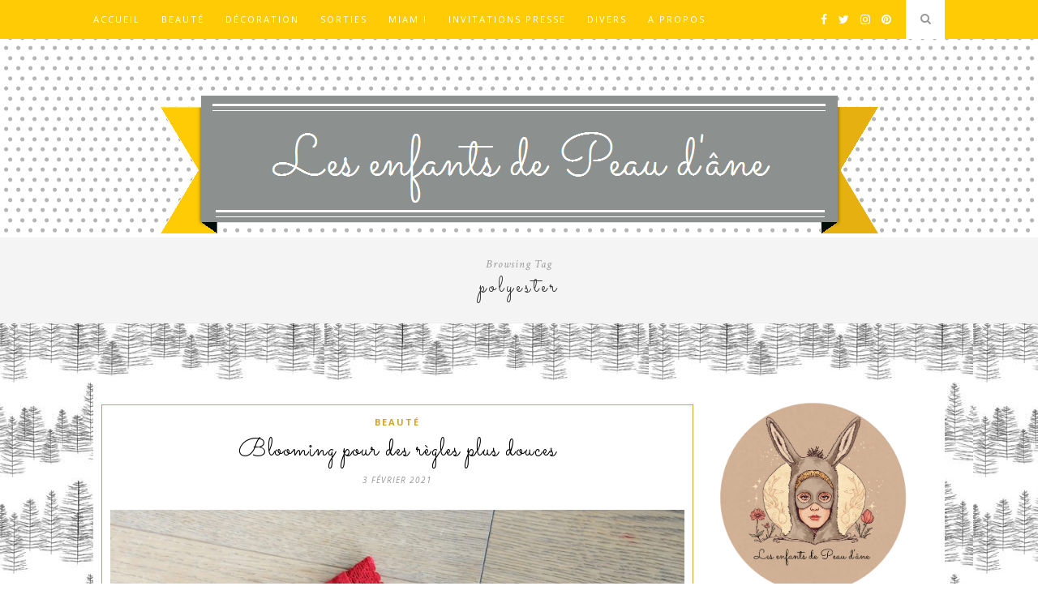

--- FILE ---
content_type: text/html; charset=UTF-8
request_url: https://lesenfantsdepeaudane.com/tag/polyester/
body_size: 29673
content:
<!DOCTYPE html>
<html lang="fr-FR">
<head>

	<meta charset="UTF-8">
	<meta http-equiv="X-UA-Compatible" content="IE=edge">
	<meta name="viewport" content="width=device-width, initial-scale=1">

	<link rel="profile" href="http://gmpg.org/xfn/11" />

	<link rel="alternate" type="application/rss+xml" title="Les enfants de Peau d&#039;âne RSS Feed" href="https://lesenfantsdepeaudane.com/feed/" />
	<link rel="alternate" type="application/atom+xml" title="Les enfants de Peau d&#039;âne Atom Feed" href="https://lesenfantsdepeaudane.com/feed/atom/" />
	<link rel="pingback" href="https://lesenfantsdepeaudane.com/xmlrpc.php" />

	<meta name='robots' content='index, follow, max-image-preview:large, max-snippet:-1, max-video-preview:-1' />
	<style>img:is([sizes="auto" i], [sizes^="auto," i]) { contain-intrinsic-size: 3000px 1500px }</style>
	
	<!-- This site is optimized with the Yoast SEO plugin v26.8 - https://yoast.com/product/yoast-seo-wordpress/ -->
	<title>polyester Archives - Les enfants de Peau d&#039;âne</title>
	<link rel="canonical" href="https://lesenfantsdepeaudane.com/tag/polyester/" />
	<meta property="og:locale" content="fr_FR" />
	<meta property="og:type" content="article" />
	<meta property="og:title" content="polyester Archives - Les enfants de Peau d&#039;âne" />
	<meta property="og:url" content="https://lesenfantsdepeaudane.com/tag/polyester/" />
	<meta property="og:site_name" content="Les enfants de Peau d&#039;âne" />
	<meta name="twitter:card" content="summary_large_image" />
	<meta name="twitter:site" content="@enfantspeaudane" />
	<script type="application/ld+json" class="yoast-schema-graph">{"@context":"https://schema.org","@graph":[{"@type":"CollectionPage","@id":"https://lesenfantsdepeaudane.com/tag/polyester/","url":"https://lesenfantsdepeaudane.com/tag/polyester/","name":"polyester Archives - Les enfants de Peau d&#039;âne","isPartOf":{"@id":"https://lesenfantsdepeaudane.com/#website"},"primaryImageOfPage":{"@id":"https://lesenfantsdepeaudane.com/tag/polyester/#primaryimage"},"image":{"@id":"https://lesenfantsdepeaudane.com/tag/polyester/#primaryimage"},"thumbnailUrl":"https://lesenfantsdepeaudane.com/wp-content/uploads/2021/02/Blooming-Culottes.jpg","breadcrumb":{"@id":"https://lesenfantsdepeaudane.com/tag/polyester/#breadcrumb"},"inLanguage":"fr-FR"},{"@type":"ImageObject","inLanguage":"fr-FR","@id":"https://lesenfantsdepeaudane.com/tag/polyester/#primaryimage","url":"https://lesenfantsdepeaudane.com/wp-content/uploads/2021/02/Blooming-Culottes.jpg","contentUrl":"https://lesenfantsdepeaudane.com/wp-content/uploads/2021/02/Blooming-Culottes.jpg","width":1344,"height":2016,"caption":"Blooming - Culottes menstruelles"},{"@type":"BreadcrumbList","@id":"https://lesenfantsdepeaudane.com/tag/polyester/#breadcrumb","itemListElement":[{"@type":"ListItem","position":1,"name":"Accueil","item":"https://lesenfantsdepeaudane.com/"},{"@type":"ListItem","position":2,"name":"polyester"}]},{"@type":"WebSite","@id":"https://lesenfantsdepeaudane.com/#website","url":"https://lesenfantsdepeaudane.com/","name":"Les enfants de Peau d'âne","description":"Je suis une enfant de Peau d’âne. Mes enfants seront sans doute les siens aussi. Une descendance inconnue mais pourtant bien présente. Nous avons besoin encore plus maintenant à mon sens de rêver, de nous évader, de croire en la magie même un instant, d’être émerveillé par des histoires intemporelles qui ne seront jamais désuètes. Je vous accueille les bras ouvert dans mon atelier virtuel !","publisher":{"@id":"https://lesenfantsdepeaudane.com/#organization"},"potentialAction":[{"@type":"SearchAction","target":{"@type":"EntryPoint","urlTemplate":"https://lesenfantsdepeaudane.com/?s={search_term_string}"},"query-input":{"@type":"PropertyValueSpecification","valueRequired":true,"valueName":"search_term_string"}}],"inLanguage":"fr-FR"},{"@type":"Organization","@id":"https://lesenfantsdepeaudane.com/#organization","name":"Les enfants de Peau d'âne","url":"https://lesenfantsdepeaudane.com/","logo":{"@type":"ImageObject","inLanguage":"fr-FR","@id":"https://lesenfantsdepeaudane.com/#/schema/logo/image/","url":"https://lesenfantsdepeaudane.com/wp-content/uploads/2024/12/Les-enfants-de-Peau-dane.png","contentUrl":"https://lesenfantsdepeaudane.com/wp-content/uploads/2024/12/Les-enfants-de-Peau-dane.png","width":214,"height":218,"caption":"Les enfants de Peau d'âne"},"image":{"@id":"https://lesenfantsdepeaudane.com/#/schema/logo/image/"},"sameAs":["https://www.facebook.com/enfantspeaudane","https://x.com/enfantspeaudane","https://www.instagram.com/enfantsdepeaudane","https://www.linkedin.com/in/sophie-bourdoiseau-834b3a72/","https://www.pinterest.fr/enfantspeaudane/"]}]}</script>
	<!-- / Yoast SEO plugin. -->


<link rel='dns-prefetch' href='//fonts.googleapis.com' />
<link rel="alternate" type="application/rss+xml" title="Les enfants de Peau d&#039;âne &raquo; Flux" href="https://lesenfantsdepeaudane.com/feed/" />
<link rel="alternate" type="application/rss+xml" title="Les enfants de Peau d&#039;âne &raquo; Flux des commentaires" href="https://lesenfantsdepeaudane.com/comments/feed/" />
<link rel="alternate" type="application/rss+xml" title="Les enfants de Peau d&#039;âne &raquo; Flux de l’étiquette polyester" href="https://lesenfantsdepeaudane.com/tag/polyester/feed/" />
		<!-- This site uses the Google Analytics by ExactMetrics plugin v8.10.2 - Using Analytics tracking - https://www.exactmetrics.com/ -->
							<script src="//www.googletagmanager.com/gtag/js?id=G-5YNQDWSYGS"  data-cfasync="false" data-wpfc-render="false" type="text/javascript" async></script>
			<script data-cfasync="false" data-wpfc-render="false" type="text/javascript">
				var em_version = '8.10.2';
				var em_track_user = true;
				var em_no_track_reason = '';
								var ExactMetricsDefaultLocations = {"page_location":"https:\/\/lesenfantsdepeaudane.com\/tag\/polyester\/"};
								if ( typeof ExactMetricsPrivacyGuardFilter === 'function' ) {
					var ExactMetricsLocations = (typeof ExactMetricsExcludeQuery === 'object') ? ExactMetricsPrivacyGuardFilter( ExactMetricsExcludeQuery ) : ExactMetricsPrivacyGuardFilter( ExactMetricsDefaultLocations );
				} else {
					var ExactMetricsLocations = (typeof ExactMetricsExcludeQuery === 'object') ? ExactMetricsExcludeQuery : ExactMetricsDefaultLocations;
				}

								var disableStrs = [
										'ga-disable-G-5YNQDWSYGS',
									];

				/* Function to detect opted out users */
				function __gtagTrackerIsOptedOut() {
					for (var index = 0; index < disableStrs.length; index++) {
						if (document.cookie.indexOf(disableStrs[index] + '=true') > -1) {
							return true;
						}
					}

					return false;
				}

				/* Disable tracking if the opt-out cookie exists. */
				if (__gtagTrackerIsOptedOut()) {
					for (var index = 0; index < disableStrs.length; index++) {
						window[disableStrs[index]] = true;
					}
				}

				/* Opt-out function */
				function __gtagTrackerOptout() {
					for (var index = 0; index < disableStrs.length; index++) {
						document.cookie = disableStrs[index] + '=true; expires=Thu, 31 Dec 2099 23:59:59 UTC; path=/';
						window[disableStrs[index]] = true;
					}
				}

				if ('undefined' === typeof gaOptout) {
					function gaOptout() {
						__gtagTrackerOptout();
					}
				}
								window.dataLayer = window.dataLayer || [];

				window.ExactMetricsDualTracker = {
					helpers: {},
					trackers: {},
				};
				if (em_track_user) {
					function __gtagDataLayer() {
						dataLayer.push(arguments);
					}

					function __gtagTracker(type, name, parameters) {
						if (!parameters) {
							parameters = {};
						}

						if (parameters.send_to) {
							__gtagDataLayer.apply(null, arguments);
							return;
						}

						if (type === 'event') {
														parameters.send_to = exactmetrics_frontend.v4_id;
							var hookName = name;
							if (typeof parameters['event_category'] !== 'undefined') {
								hookName = parameters['event_category'] + ':' + name;
							}

							if (typeof ExactMetricsDualTracker.trackers[hookName] !== 'undefined') {
								ExactMetricsDualTracker.trackers[hookName](parameters);
							} else {
								__gtagDataLayer('event', name, parameters);
							}
							
						} else {
							__gtagDataLayer.apply(null, arguments);
						}
					}

					__gtagTracker('js', new Date());
					__gtagTracker('set', {
						'developer_id.dNDMyYj': true,
											});
					if ( ExactMetricsLocations.page_location ) {
						__gtagTracker('set', ExactMetricsLocations);
					}
										__gtagTracker('config', 'G-5YNQDWSYGS', {"forceSSL":"true"} );
										window.gtag = __gtagTracker;										(function () {
						/* https://developers.google.com/analytics/devguides/collection/analyticsjs/ */
						/* ga and __gaTracker compatibility shim. */
						var noopfn = function () {
							return null;
						};
						var newtracker = function () {
							return new Tracker();
						};
						var Tracker = function () {
							return null;
						};
						var p = Tracker.prototype;
						p.get = noopfn;
						p.set = noopfn;
						p.send = function () {
							var args = Array.prototype.slice.call(arguments);
							args.unshift('send');
							__gaTracker.apply(null, args);
						};
						var __gaTracker = function () {
							var len = arguments.length;
							if (len === 0) {
								return;
							}
							var f = arguments[len - 1];
							if (typeof f !== 'object' || f === null || typeof f.hitCallback !== 'function') {
								if ('send' === arguments[0]) {
									var hitConverted, hitObject = false, action;
									if ('event' === arguments[1]) {
										if ('undefined' !== typeof arguments[3]) {
											hitObject = {
												'eventAction': arguments[3],
												'eventCategory': arguments[2],
												'eventLabel': arguments[4],
												'value': arguments[5] ? arguments[5] : 1,
											}
										}
									}
									if ('pageview' === arguments[1]) {
										if ('undefined' !== typeof arguments[2]) {
											hitObject = {
												'eventAction': 'page_view',
												'page_path': arguments[2],
											}
										}
									}
									if (typeof arguments[2] === 'object') {
										hitObject = arguments[2];
									}
									if (typeof arguments[5] === 'object') {
										Object.assign(hitObject, arguments[5]);
									}
									if ('undefined' !== typeof arguments[1].hitType) {
										hitObject = arguments[1];
										if ('pageview' === hitObject.hitType) {
											hitObject.eventAction = 'page_view';
										}
									}
									if (hitObject) {
										action = 'timing' === arguments[1].hitType ? 'timing_complete' : hitObject.eventAction;
										hitConverted = mapArgs(hitObject);
										__gtagTracker('event', action, hitConverted);
									}
								}
								return;
							}

							function mapArgs(args) {
								var arg, hit = {};
								var gaMap = {
									'eventCategory': 'event_category',
									'eventAction': 'event_action',
									'eventLabel': 'event_label',
									'eventValue': 'event_value',
									'nonInteraction': 'non_interaction',
									'timingCategory': 'event_category',
									'timingVar': 'name',
									'timingValue': 'value',
									'timingLabel': 'event_label',
									'page': 'page_path',
									'location': 'page_location',
									'title': 'page_title',
									'referrer' : 'page_referrer',
								};
								for (arg in args) {
																		if (!(!args.hasOwnProperty(arg) || !gaMap.hasOwnProperty(arg))) {
										hit[gaMap[arg]] = args[arg];
									} else {
										hit[arg] = args[arg];
									}
								}
								return hit;
							}

							try {
								f.hitCallback();
							} catch (ex) {
							}
						};
						__gaTracker.create = newtracker;
						__gaTracker.getByName = newtracker;
						__gaTracker.getAll = function () {
							return [];
						};
						__gaTracker.remove = noopfn;
						__gaTracker.loaded = true;
						window['__gaTracker'] = __gaTracker;
					})();
									} else {
										console.log("");
					(function () {
						function __gtagTracker() {
							return null;
						}

						window['__gtagTracker'] = __gtagTracker;
						window['gtag'] = __gtagTracker;
					})();
									}
			</script>
							<!-- / Google Analytics by ExactMetrics -->
		<script type="text/javascript">
/* <![CDATA[ */
window._wpemojiSettings = {"baseUrl":"https:\/\/s.w.org\/images\/core\/emoji\/15.0.3\/72x72\/","ext":".png","svgUrl":"https:\/\/s.w.org\/images\/core\/emoji\/15.0.3\/svg\/","svgExt":".svg","source":{"concatemoji":"https:\/\/lesenfantsdepeaudane.com\/wp-includes\/js\/wp-emoji-release.min.js?ver=6.7.4"}};
/*! This file is auto-generated */
!function(i,n){var o,s,e;function c(e){try{var t={supportTests:e,timestamp:(new Date).valueOf()};sessionStorage.setItem(o,JSON.stringify(t))}catch(e){}}function p(e,t,n){e.clearRect(0,0,e.canvas.width,e.canvas.height),e.fillText(t,0,0);var t=new Uint32Array(e.getImageData(0,0,e.canvas.width,e.canvas.height).data),r=(e.clearRect(0,0,e.canvas.width,e.canvas.height),e.fillText(n,0,0),new Uint32Array(e.getImageData(0,0,e.canvas.width,e.canvas.height).data));return t.every(function(e,t){return e===r[t]})}function u(e,t,n){switch(t){case"flag":return n(e,"\ud83c\udff3\ufe0f\u200d\u26a7\ufe0f","\ud83c\udff3\ufe0f\u200b\u26a7\ufe0f")?!1:!n(e,"\ud83c\uddfa\ud83c\uddf3","\ud83c\uddfa\u200b\ud83c\uddf3")&&!n(e,"\ud83c\udff4\udb40\udc67\udb40\udc62\udb40\udc65\udb40\udc6e\udb40\udc67\udb40\udc7f","\ud83c\udff4\u200b\udb40\udc67\u200b\udb40\udc62\u200b\udb40\udc65\u200b\udb40\udc6e\u200b\udb40\udc67\u200b\udb40\udc7f");case"emoji":return!n(e,"\ud83d\udc26\u200d\u2b1b","\ud83d\udc26\u200b\u2b1b")}return!1}function f(e,t,n){var r="undefined"!=typeof WorkerGlobalScope&&self instanceof WorkerGlobalScope?new OffscreenCanvas(300,150):i.createElement("canvas"),a=r.getContext("2d",{willReadFrequently:!0}),o=(a.textBaseline="top",a.font="600 32px Arial",{});return e.forEach(function(e){o[e]=t(a,e,n)}),o}function t(e){var t=i.createElement("script");t.src=e,t.defer=!0,i.head.appendChild(t)}"undefined"!=typeof Promise&&(o="wpEmojiSettingsSupports",s=["flag","emoji"],n.supports={everything:!0,everythingExceptFlag:!0},e=new Promise(function(e){i.addEventListener("DOMContentLoaded",e,{once:!0})}),new Promise(function(t){var n=function(){try{var e=JSON.parse(sessionStorage.getItem(o));if("object"==typeof e&&"number"==typeof e.timestamp&&(new Date).valueOf()<e.timestamp+604800&&"object"==typeof e.supportTests)return e.supportTests}catch(e){}return null}();if(!n){if("undefined"!=typeof Worker&&"undefined"!=typeof OffscreenCanvas&&"undefined"!=typeof URL&&URL.createObjectURL&&"undefined"!=typeof Blob)try{var e="postMessage("+f.toString()+"("+[JSON.stringify(s),u.toString(),p.toString()].join(",")+"));",r=new Blob([e],{type:"text/javascript"}),a=new Worker(URL.createObjectURL(r),{name:"wpTestEmojiSupports"});return void(a.onmessage=function(e){c(n=e.data),a.terminate(),t(n)})}catch(e){}c(n=f(s,u,p))}t(n)}).then(function(e){for(var t in e)n.supports[t]=e[t],n.supports.everything=n.supports.everything&&n.supports[t],"flag"!==t&&(n.supports.everythingExceptFlag=n.supports.everythingExceptFlag&&n.supports[t]);n.supports.everythingExceptFlag=n.supports.everythingExceptFlag&&!n.supports.flag,n.DOMReady=!1,n.readyCallback=function(){n.DOMReady=!0}}).then(function(){return e}).then(function(){var e;n.supports.everything||(n.readyCallback(),(e=n.source||{}).concatemoji?t(e.concatemoji):e.wpemoji&&e.twemoji&&(t(e.twemoji),t(e.wpemoji)))}))}((window,document),window._wpemojiSettings);
/* ]]> */
</script>
<link rel='stylesheet' id='sbi_styles-css' href='https://lesenfantsdepeaudane.com/wp-content/plugins/instagram-feed/css/sbi-styles.min.css?ver=6.10.0' type='text/css' media='all' />
<style id='wp-emoji-styles-inline-css' type='text/css'>

	img.wp-smiley, img.emoji {
		display: inline !important;
		border: none !important;
		box-shadow: none !important;
		height: 1em !important;
		width: 1em !important;
		margin: 0 0.07em !important;
		vertical-align: -0.1em !important;
		background: none !important;
		padding: 0 !important;
	}
</style>
<link rel='stylesheet' id='wp-block-library-css' href='https://lesenfantsdepeaudane.com/wp-includes/css/dist/block-library/style.min.css?ver=6.7.4' type='text/css' media='all' />
<style id='classic-theme-styles-inline-css' type='text/css'>
/*! This file is auto-generated */
.wp-block-button__link{color:#fff;background-color:#32373c;border-radius:9999px;box-shadow:none;text-decoration:none;padding:calc(.667em + 2px) calc(1.333em + 2px);font-size:1.125em}.wp-block-file__button{background:#32373c;color:#fff;text-decoration:none}
</style>
<style id='global-styles-inline-css' type='text/css'>
:root{--wp--preset--aspect-ratio--square: 1;--wp--preset--aspect-ratio--4-3: 4/3;--wp--preset--aspect-ratio--3-4: 3/4;--wp--preset--aspect-ratio--3-2: 3/2;--wp--preset--aspect-ratio--2-3: 2/3;--wp--preset--aspect-ratio--16-9: 16/9;--wp--preset--aspect-ratio--9-16: 9/16;--wp--preset--color--black: #000000;--wp--preset--color--cyan-bluish-gray: #abb8c3;--wp--preset--color--white: #ffffff;--wp--preset--color--pale-pink: #f78da7;--wp--preset--color--vivid-red: #cf2e2e;--wp--preset--color--luminous-vivid-orange: #ff6900;--wp--preset--color--luminous-vivid-amber: #fcb900;--wp--preset--color--light-green-cyan: #7bdcb5;--wp--preset--color--vivid-green-cyan: #00d084;--wp--preset--color--pale-cyan-blue: #8ed1fc;--wp--preset--color--vivid-cyan-blue: #0693e3;--wp--preset--color--vivid-purple: #9b51e0;--wp--preset--gradient--vivid-cyan-blue-to-vivid-purple: linear-gradient(135deg,rgba(6,147,227,1) 0%,rgb(155,81,224) 100%);--wp--preset--gradient--light-green-cyan-to-vivid-green-cyan: linear-gradient(135deg,rgb(122,220,180) 0%,rgb(0,208,130) 100%);--wp--preset--gradient--luminous-vivid-amber-to-luminous-vivid-orange: linear-gradient(135deg,rgba(252,185,0,1) 0%,rgba(255,105,0,1) 100%);--wp--preset--gradient--luminous-vivid-orange-to-vivid-red: linear-gradient(135deg,rgba(255,105,0,1) 0%,rgb(207,46,46) 100%);--wp--preset--gradient--very-light-gray-to-cyan-bluish-gray: linear-gradient(135deg,rgb(238,238,238) 0%,rgb(169,184,195) 100%);--wp--preset--gradient--cool-to-warm-spectrum: linear-gradient(135deg,rgb(74,234,220) 0%,rgb(151,120,209) 20%,rgb(207,42,186) 40%,rgb(238,44,130) 60%,rgb(251,105,98) 80%,rgb(254,248,76) 100%);--wp--preset--gradient--blush-light-purple: linear-gradient(135deg,rgb(255,206,236) 0%,rgb(152,150,240) 100%);--wp--preset--gradient--blush-bordeaux: linear-gradient(135deg,rgb(254,205,165) 0%,rgb(254,45,45) 50%,rgb(107,0,62) 100%);--wp--preset--gradient--luminous-dusk: linear-gradient(135deg,rgb(255,203,112) 0%,rgb(199,81,192) 50%,rgb(65,88,208) 100%);--wp--preset--gradient--pale-ocean: linear-gradient(135deg,rgb(255,245,203) 0%,rgb(182,227,212) 50%,rgb(51,167,181) 100%);--wp--preset--gradient--electric-grass: linear-gradient(135deg,rgb(202,248,128) 0%,rgb(113,206,126) 100%);--wp--preset--gradient--midnight: linear-gradient(135deg,rgb(2,3,129) 0%,rgb(40,116,252) 100%);--wp--preset--font-size--small: 13px;--wp--preset--font-size--medium: 20px;--wp--preset--font-size--large: 36px;--wp--preset--font-size--x-large: 42px;--wp--preset--spacing--20: 0.44rem;--wp--preset--spacing--30: 0.67rem;--wp--preset--spacing--40: 1rem;--wp--preset--spacing--50: 1.5rem;--wp--preset--spacing--60: 2.25rem;--wp--preset--spacing--70: 3.38rem;--wp--preset--spacing--80: 5.06rem;--wp--preset--shadow--natural: 6px 6px 9px rgba(0, 0, 0, 0.2);--wp--preset--shadow--deep: 12px 12px 50px rgba(0, 0, 0, 0.4);--wp--preset--shadow--sharp: 6px 6px 0px rgba(0, 0, 0, 0.2);--wp--preset--shadow--outlined: 6px 6px 0px -3px rgba(255, 255, 255, 1), 6px 6px rgba(0, 0, 0, 1);--wp--preset--shadow--crisp: 6px 6px 0px rgba(0, 0, 0, 1);}:where(.is-layout-flex){gap: 0.5em;}:where(.is-layout-grid){gap: 0.5em;}body .is-layout-flex{display: flex;}.is-layout-flex{flex-wrap: wrap;align-items: center;}.is-layout-flex > :is(*, div){margin: 0;}body .is-layout-grid{display: grid;}.is-layout-grid > :is(*, div){margin: 0;}:where(.wp-block-columns.is-layout-flex){gap: 2em;}:where(.wp-block-columns.is-layout-grid){gap: 2em;}:where(.wp-block-post-template.is-layout-flex){gap: 1.25em;}:where(.wp-block-post-template.is-layout-grid){gap: 1.25em;}.has-black-color{color: var(--wp--preset--color--black) !important;}.has-cyan-bluish-gray-color{color: var(--wp--preset--color--cyan-bluish-gray) !important;}.has-white-color{color: var(--wp--preset--color--white) !important;}.has-pale-pink-color{color: var(--wp--preset--color--pale-pink) !important;}.has-vivid-red-color{color: var(--wp--preset--color--vivid-red) !important;}.has-luminous-vivid-orange-color{color: var(--wp--preset--color--luminous-vivid-orange) !important;}.has-luminous-vivid-amber-color{color: var(--wp--preset--color--luminous-vivid-amber) !important;}.has-light-green-cyan-color{color: var(--wp--preset--color--light-green-cyan) !important;}.has-vivid-green-cyan-color{color: var(--wp--preset--color--vivid-green-cyan) !important;}.has-pale-cyan-blue-color{color: var(--wp--preset--color--pale-cyan-blue) !important;}.has-vivid-cyan-blue-color{color: var(--wp--preset--color--vivid-cyan-blue) !important;}.has-vivid-purple-color{color: var(--wp--preset--color--vivid-purple) !important;}.has-black-background-color{background-color: var(--wp--preset--color--black) !important;}.has-cyan-bluish-gray-background-color{background-color: var(--wp--preset--color--cyan-bluish-gray) !important;}.has-white-background-color{background-color: var(--wp--preset--color--white) !important;}.has-pale-pink-background-color{background-color: var(--wp--preset--color--pale-pink) !important;}.has-vivid-red-background-color{background-color: var(--wp--preset--color--vivid-red) !important;}.has-luminous-vivid-orange-background-color{background-color: var(--wp--preset--color--luminous-vivid-orange) !important;}.has-luminous-vivid-amber-background-color{background-color: var(--wp--preset--color--luminous-vivid-amber) !important;}.has-light-green-cyan-background-color{background-color: var(--wp--preset--color--light-green-cyan) !important;}.has-vivid-green-cyan-background-color{background-color: var(--wp--preset--color--vivid-green-cyan) !important;}.has-pale-cyan-blue-background-color{background-color: var(--wp--preset--color--pale-cyan-blue) !important;}.has-vivid-cyan-blue-background-color{background-color: var(--wp--preset--color--vivid-cyan-blue) !important;}.has-vivid-purple-background-color{background-color: var(--wp--preset--color--vivid-purple) !important;}.has-black-border-color{border-color: var(--wp--preset--color--black) !important;}.has-cyan-bluish-gray-border-color{border-color: var(--wp--preset--color--cyan-bluish-gray) !important;}.has-white-border-color{border-color: var(--wp--preset--color--white) !important;}.has-pale-pink-border-color{border-color: var(--wp--preset--color--pale-pink) !important;}.has-vivid-red-border-color{border-color: var(--wp--preset--color--vivid-red) !important;}.has-luminous-vivid-orange-border-color{border-color: var(--wp--preset--color--luminous-vivid-orange) !important;}.has-luminous-vivid-amber-border-color{border-color: var(--wp--preset--color--luminous-vivid-amber) !important;}.has-light-green-cyan-border-color{border-color: var(--wp--preset--color--light-green-cyan) !important;}.has-vivid-green-cyan-border-color{border-color: var(--wp--preset--color--vivid-green-cyan) !important;}.has-pale-cyan-blue-border-color{border-color: var(--wp--preset--color--pale-cyan-blue) !important;}.has-vivid-cyan-blue-border-color{border-color: var(--wp--preset--color--vivid-cyan-blue) !important;}.has-vivid-purple-border-color{border-color: var(--wp--preset--color--vivid-purple) !important;}.has-vivid-cyan-blue-to-vivid-purple-gradient-background{background: var(--wp--preset--gradient--vivid-cyan-blue-to-vivid-purple) !important;}.has-light-green-cyan-to-vivid-green-cyan-gradient-background{background: var(--wp--preset--gradient--light-green-cyan-to-vivid-green-cyan) !important;}.has-luminous-vivid-amber-to-luminous-vivid-orange-gradient-background{background: var(--wp--preset--gradient--luminous-vivid-amber-to-luminous-vivid-orange) !important;}.has-luminous-vivid-orange-to-vivid-red-gradient-background{background: var(--wp--preset--gradient--luminous-vivid-orange-to-vivid-red) !important;}.has-very-light-gray-to-cyan-bluish-gray-gradient-background{background: var(--wp--preset--gradient--very-light-gray-to-cyan-bluish-gray) !important;}.has-cool-to-warm-spectrum-gradient-background{background: var(--wp--preset--gradient--cool-to-warm-spectrum) !important;}.has-blush-light-purple-gradient-background{background: var(--wp--preset--gradient--blush-light-purple) !important;}.has-blush-bordeaux-gradient-background{background: var(--wp--preset--gradient--blush-bordeaux) !important;}.has-luminous-dusk-gradient-background{background: var(--wp--preset--gradient--luminous-dusk) !important;}.has-pale-ocean-gradient-background{background: var(--wp--preset--gradient--pale-ocean) !important;}.has-electric-grass-gradient-background{background: var(--wp--preset--gradient--electric-grass) !important;}.has-midnight-gradient-background{background: var(--wp--preset--gradient--midnight) !important;}.has-small-font-size{font-size: var(--wp--preset--font-size--small) !important;}.has-medium-font-size{font-size: var(--wp--preset--font-size--medium) !important;}.has-large-font-size{font-size: var(--wp--preset--font-size--large) !important;}.has-x-large-font-size{font-size: var(--wp--preset--font-size--x-large) !important;}
:where(.wp-block-post-template.is-layout-flex){gap: 1.25em;}:where(.wp-block-post-template.is-layout-grid){gap: 1.25em;}
:where(.wp-block-columns.is-layout-flex){gap: 2em;}:where(.wp-block-columns.is-layout-grid){gap: 2em;}
:root :where(.wp-block-pullquote){font-size: 1.5em;line-height: 1.6;}
</style>
<link rel='stylesheet' id='cptch_stylesheet-css' href='https://lesenfantsdepeaudane.com/wp-content/plugins/captcha/css/front_end_style.css?ver=4.4.5' type='text/css' media='all' />
<link rel='stylesheet' id='dashicons-css' href='https://lesenfantsdepeaudane.com/wp-includes/css/dashicons.min.css?ver=6.7.4' type='text/css' media='all' />
<link rel='stylesheet' id='cptch_desktop_style-css' href='https://lesenfantsdepeaudane.com/wp-content/plugins/captcha/css/desktop_style.css?ver=4.4.5' type='text/css' media='all' />
<link rel='stylesheet' id='contact-form-7-css' href='https://lesenfantsdepeaudane.com/wp-content/plugins/contact-form-7/includes/css/styles.css?ver=6.1.4' type='text/css' media='all' />
<link rel='stylesheet' id='mc4wp-form-basic-css' href='https://lesenfantsdepeaudane.com/wp-content/plugins/mailchimp-for-wp/assets/css/form-basic.css?ver=4.11.1' type='text/css' media='all' />
<link rel='stylesheet' id='tptn-style-left-thumbs-css' href='https://lesenfantsdepeaudane.com/wp-content/plugins/top-10/css/left-thumbs.min.css?ver=4.1.1' type='text/css' media='all' />
<style id='tptn-style-left-thumbs-inline-css' type='text/css'>

			.tptn-left-thumbs a {
				width: 75px;
				height: 75px;
				text-decoration: none;
			}
			.tptn-left-thumbs img {
				width: 75px;
				max-height: 75px;
				margin: auto;
			}
			.tptn-left-thumbs .tptn_title {
				width: 100%;
			}
			
</style>
<link rel='stylesheet' id='solopine_style-css' href='https://lesenfantsdepeaudane.com/wp-content/themes/hemlock/style.css?ver=1.8.2' type='text/css' media='all' />
<style id='solopine_style-inline-css' type='text/css'>
#logo { padding: 70px 0; }#navigation, .slicknav_menu { background: #ffcb05; }#navigation .menu li a:hover { color: #000000; }.slicknav_nav a:hover { color: #000000; background:none; }#navigation .menu .sub-menu, #navigation .menu .children { background: #ffcb05; }#navigation ul.menu ul a, #navigation .menu ul ul a { border-color: #ffcb05; }#top-social a i { color: #ffffff; }#top-social a:hover i { color: #000000; }#top-search a { background: #ffffff; }.widget-title { background: #f2f2f2; }#sidebar .widget-title { color: #000000; }#footer-social a i { color: #ffffff; }#footer-social a:hover > i { color: #ffffff; }#footer-logo p { color: #777777; }#footer-copyright { background: #ffcb05; }#footer-copyright p { color: #888888; }.post-header h1 a, .post-header h2 a, .post-header h1 { text-transform:none;letter-spacing:1px; }
</style>
<link rel='stylesheet' id='font-awesome-css' href='https://lesenfantsdepeaudane.com/wp-content/themes/hemlock/css/font-awesome.min.css?ver=6.7.4' type='text/css' media='all' />
<link rel='stylesheet' id='bxslider-css-css' href='https://lesenfantsdepeaudane.com/wp-content/themes/hemlock/css/jquery.bxslider.css?ver=6.7.4' type='text/css' media='all' />
<link rel='stylesheet' id='solopine_responsive-css' href='https://lesenfantsdepeaudane.com/wp-content/themes/hemlock/css/responsive.css?ver=6.7.4' type='text/css' media='all' />
<link rel='stylesheet' id='solopine_fonts-css' href='https://fonts.googleapis.com/css?family=Open+Sans%3A300italic%2C400italic%2C700italic%2C400%2C700%2C300%26subset%3Dlatin%2Ccyrillic-ext%7CCrimson+Text%3A400%2C700%2C400italic%2C700italic&#038;ver=1.8' type='text/css' media='all' />
<link rel='stylesheet' id='ecae-frontend-css' href='https://lesenfantsdepeaudane.com/wp-content/plugins/easy-custom-auto-excerpt/assets/style-frontend.css?ver=2.5.0' type='text/css' media='all' />
<style id='ecae-frontend-inline-css' type='text/css'>
.ecae-button {
    margin-top:20px !important;
    
}
    .ecae-button a {
    color:#000 !important;
    text-decoration:none !important;
    padding:8px 20px !important;
    border:1px solid #ffcb05 !important;
    letter-spacing:2px !important;
    font-size:12px !important;
    font-family:arial !important;
}

.ecae-button.ecae-buttonskin-none a.ecae-link {
    margin-left:0px !important;
}

</style>
<link rel='stylesheet' id='ecae-buttonskin-none-css' href='https://lesenfantsdepeaudane.com/wp-content/plugins/easy-custom-auto-excerpt/buttons/ecae-buttonskin-none.css?ver=2.5.0' type='text/css' media='all' />
<script type="text/javascript" src="https://lesenfantsdepeaudane.com/wp-content/plugins/google-analytics-dashboard-for-wp/assets/js/frontend-gtag.min.js?ver=8.10.2" id="exactmetrics-frontend-script-js" async="async" data-wp-strategy="async"></script>
<script data-cfasync="false" data-wpfc-render="false" type="text/javascript" id='exactmetrics-frontend-script-js-extra'>/* <![CDATA[ */
var exactmetrics_frontend = {"js_events_tracking":"true","download_extensions":"zip,mp3,mpeg,pdf,docx,pptx,xlsx,rar","inbound_paths":"[{\"path\":\"\\\/go\\\/\",\"label\":\"affiliate\"},{\"path\":\"\\\/recommend\\\/\",\"label\":\"affiliate\"}]","home_url":"https:\/\/lesenfantsdepeaudane.com","hash_tracking":"false","v4_id":"G-5YNQDWSYGS"};/* ]]> */
</script>
<script type="text/javascript" src="https://lesenfantsdepeaudane.com/wp-includes/js/jquery/jquery.min.js?ver=3.7.1" id="jquery-core-js"></script>
<script type="text/javascript" src="https://lesenfantsdepeaudane.com/wp-includes/js/jquery/jquery-migrate.min.js?ver=3.4.1" id="jquery-migrate-js"></script>
<link rel="https://api.w.org/" href="https://lesenfantsdepeaudane.com/wp-json/" /><link rel="alternate" title="JSON" type="application/json" href="https://lesenfantsdepeaudane.com/wp-json/wp/v2/tags/2917" /><link rel="EditURI" type="application/rsd+xml" title="RSD" href="https://lesenfantsdepeaudane.com/xmlrpc.php?rsd" />
<meta name="generator" content="WordPress 6.7.4" />
	<link rel="preconnect" href="https://fonts.googleapis.com">
	<link rel="preconnect" href="https://fonts.gstatic.com">
	<link href='https://fonts.googleapis.com/css2?display=swap&family=Sacramento' rel='stylesheet'><style type="text/css">.tptn_link {font-size:12px;}
.tptn_date {font-size:12px;color:#999;}
.tptn_excerpt {font-size:12px;}
.widget ul li {border:0px;margin-bottom:20px;}
.widget ul li img {border:0px; border-radius:0px; box-shadow:0px;}
.widget ul li .tptn_thumb {border:0px; border-radius:0px; box-shadow:0px;}
</style>		<style type="text/css" id="wp-custom-css">
			#navigation .menu li a:hover {color:#000;}

#top-social a:hover i {color:#000;}

#header
{
background-image:url(/wp-content/uploads/2016/04/bg-header.gif);
background-repeat:repeat;
	margin-bottom:0px;
}

.sb_instagram_header {display:none;}

#sbi_load
{display:none;}

#sbi_images {margin-top:-46px;}
#navigation .menu li a:hover {color:#000;}

#top-social a:hover i {color:#000;}

#widget-area {
	margin-bottom:0px;
	border:0px;
	padding-top:0px;
}

body {
	background-image:url("https://lesenfantsdepeaudane.com/wp-content/uploads/2016/04/bg-contains.gif")
}

.container.sp_sidebar {
	background-color:#FFF;
}

.container.sp_sidebar #main {
	margin-right:0px;
	padding:10px;
}

.container.sp_sidebar #sidebar .widget {
	padding-left:20px;
	width:100%
}

.post {
	margin-left:0px;
	margin-top:20px;
	margin-bottom:40px;
	padding:10px;
	border: 1px solid #cea525;
}

#sidebar {
	margin-right:10px;
	float:left;
}

.textwidget {
	font-family:arial;
	font-style: normal;
	font-size: 11px;
}

.tptn_posts ul li {
	font-family: Arial;
	font-style: normal;
	font-size: 11px;
	line-height: 1.4;
}

.archive-box h1 {
	text-transform:none; }

.featured-area {
	margin-bottom:-10px;
}

		</style>
			<style id="egf-frontend-styles" type="text/css">
		h2 {color: #000000;font-family: 'Sacramento', sans-serif;font-size: 10px;font-style: normal;font-weight: 400;line-height: 1.1;text-transform: none;} h4 {font-family: 'Arial', sans-serif;font-size: 10px;font-style: normal;font-weight: 400;line-height: 1.3;text-transform: none;} p {font-family: 'Arial', sans-serif;font-size: 14px;font-style: normal;font-weight: 400;line-height: 1.4;text-decoration: none;text-transform: none;} h1 {font-family: 'Sacramento', sans-serif;font-size: 10px;font-style: normal;font-weight: 400;} h3 {font-family: 'Arial', sans-serif;font-size: 10px;font-style: normal;font-weight: 400;line-height: 1.1;} h5 {font-family: 'Arial', sans-serif;font-style: normal;font-weight: 400;} h6 {font-family: 'Arial', sans-serif;font-style: normal;font-weight: 400;} 	</style>
		
</head>

<body class="archive tag tag-polyester tag-2917">
	
	<nav id="navigation">
	
		<div class="container">
			
			<div id="navigation-wrapper">
			<ul id="menu-menu-principal" class="menu"><li id="menu-item-6" class="menu-item menu-item-type-custom menu-item-object-custom menu-item-home menu-item-6"><a href="https://lesenfantsdepeaudane.com/">Accueil</a></li>
<li id="menu-item-9" class="menu-item menu-item-type-taxonomy menu-item-object-category menu-item-9"><a href="https://lesenfantsdepeaudane.com/category/beaute-soin-maquillage-parfum/">Beauté</a></li>
<li id="menu-item-1935" class="menu-item menu-item-type-taxonomy menu-item-object-category menu-item-1935"><a href="https://lesenfantsdepeaudane.com/category/decoration/">Décoration</a></li>
<li id="menu-item-3995" class="menu-item menu-item-type-taxonomy menu-item-object-category menu-item-3995"><a href="https://lesenfantsdepeaudane.com/category/sorties-enfants-musee-parc-attraction-accrobranche/">Sorties</a></li>
<li id="menu-item-12" class="menu-item menu-item-type-taxonomy menu-item-object-category menu-item-12"><a href="https://lesenfantsdepeaudane.com/category/recettes-gourmandises-miam/">Miam !</a></li>
<li id="menu-item-3997" class="menu-item menu-item-type-taxonomy menu-item-object-category menu-item-3997"><a href="https://lesenfantsdepeaudane.com/category/invitations-presse/">Invitations presse</a></li>
<li id="menu-item-4335" class="menu-item menu-item-type-taxonomy menu-item-object-category menu-item-4335"><a href="https://lesenfantsdepeaudane.com/category/divers/">Divers</a></li>
<li id="menu-item-8" class="menu-item menu-item-type-taxonomy menu-item-object-category menu-item-8"><a href="https://lesenfantsdepeaudane.com/category/apropos/">A propos</a></li>
</ul>			</div>
				
			<div class="menu-mobile"></div>
			
						<div id="top-search">
					<a href="#"><i class="fa fa-search"></i></a>
			</div>
			<div class="show-search">
				<form role="search" method="get" id="searchform" action="https://lesenfantsdepeaudane.com/">
    <div>
		<input type="text" placeholder="Saisir un mot et valider" name="s" id="s" />
	 </div>
</form>			</div>
						
						<div id="top-social">
				
					<a href="https://facebook.com/enfantspeaudane" target="_blank"><i class="fa fa-facebook"></i></a>	<a href="https://twitter.com/enfantspeaudane" target="_blank"><i class="fa fa-twitter"></i></a>	<a href="https://instagram.com/enfantsdepeaudane" target="_blank"><i class="fa fa-instagram"></i></a>	<a href="https://pinterest.com/enfantspeaudane" target="_blank"><i class="fa fa-pinterest"></i></a>												
								
			</div>
						
		</div>
		
	</nav>
	
	<header id="header">
		
		<div class="container">
			
			<div id="logo">
				
									
											<h2><a href="https://lesenfantsdepeaudane.com/"><img src="https://lesenfantsdepeaudane.com/wp-content/uploads/2016/04/logo.gif" alt="Les enfants de Peau d&#039;âne" /></a></h2>
										
								
			</div>
			
		</div>
	
	</header>	
		
	<div class="archive-box">
		
		<span>Browsing Tag</span>
		<h1>polyester</h1>
			</div>
	
	<div class="container sp_sidebar">
	
	<div id="main">
	
			
									
			<article id="post-7226" class="post-7226 post type-post status-publish format-standard has-post-thumbnail hentry category-beaute-soin-maquillage-parfum tag-absorbant tag-anti-fuite tag-anti-fuites tag-blooming tag-budget tag-chloe tag-chlore tag-confortable tag-coton tag-culotte tag-culotte-de-regles tag-culottes-menstruelles tag-cup tag-dentelle tag-depenses tag-dioxydes tag-elastique tag-endometriose tag-eucalyptus tag-faible-apport-en-eau tag-flore-vaginale tag-impact-environnemental tag-invention tag-machine tag-marie tag-microbiote tag-muqueuses tag-peau tag-pesticides tag-polyester tag-protection tag-proteges-slip tag-regles tag-revolutionnaire tag-sang tag-sante tag-sensation tag-serviette tag-taille tag-tampon tag-technologie tag-tencel tag-tissu tag-zero-dechet">
		
	<div class="post-header">
		
					<span class="cat"><a href="https://lesenfantsdepeaudane.com/category/beaute-soin-maquillage-parfum/" title="Tous les articles pour Beauté" >Beauté</a></span>
				
					<h2 class="entry-title"><a href="https://lesenfantsdepeaudane.com/2021/02/03/blooming-pour-des-regles-plus-douces/">Blooming pour des règles plus douces</a></h2>
				
					<span class="date"><span class="date updated published">3 février 2021</span></span>
				
	</div>
	
			
						<div class="post-image">
						<a href="https://lesenfantsdepeaudane.com/2021/02/03/blooming-pour-des-regles-plus-douces/"><img width="940" height="1410" src="https://lesenfantsdepeaudane.com/wp-content/uploads/2021/02/Blooming-Culottes-940x1410.jpg" class="attachment-solopine-full-thumb size-solopine-full-thumb wp-post-image" alt="Blooming - Culottes menstruelles" decoding="async" fetchpriority="high" srcset="https://lesenfantsdepeaudane.com/wp-content/uploads/2021/02/Blooming-Culottes-940x1410.jpg 940w, https://lesenfantsdepeaudane.com/wp-content/uploads/2021/02/Blooming-Culottes-200x300.jpg 200w, https://lesenfantsdepeaudane.com/wp-content/uploads/2021/02/Blooming-Culottes-683x1024.jpg 683w, https://lesenfantsdepeaudane.com/wp-content/uploads/2021/02/Blooming-Culottes-768x1152.jpg 768w, https://lesenfantsdepeaudane.com/wp-content/uploads/2021/02/Blooming-Culottes-1024x1536.jpg 1024w, https://lesenfantsdepeaudane.com/wp-content/uploads/2021/02/Blooming-Culottes.jpg 1344w" sizes="(max-width: 940px) 100vw, 940px" /></a>
					</div>
						
		
	<div class="post-entry">
	
		<!-- Begin :: Generated by Easy Custom Auto Excerpt --><div class="ecae" style="">
<p><span style="font-family: 'andale mono', times;"><strong><span style="color: #919191;">M</span></strong></span>e revoici sur le blog après une longue pause, même si je suis toujours présente sur les réseaux sociaux et tout particulièrement sur Instagram. Et quoi de mieux que de commencer ce mois de février en parlant de culottes me direz-vous&#8230; Et pourquoi pas ?! Il ne s&rsquo;agit pas de culottes banales mais de culottes menstruelles donc si j&rsquo;ai quelques hommes dans la salle, cela ne vous concernera évidemment pas des masses&#8230; !<span class="ecae-button ecae-buttonskin-none" style="text-align:center" >  <a class="ecae-link" href="https://lesenfantsdepeaudane.com/2021/02/03/blooming-pour-des-regles-plus-douces/"><span>LIRE LA SUITE</span></a></span></p></div><!-- End :: Generated by Easy Custom Auto Excerpt -->				
								
	</div>
	
		
	
	<div class="post-share">
			
	<a target="_blank" href="https://www.facebook.com/sharer/sharer.php?u=https://lesenfantsdepeaudane.com/2021/02/03/blooming-pour-des-regles-plus-douces/"><span class="share-box"><i class="fa fa-facebook"></i></span></a>
	<a target="_blank" href="https://twitter.com/intent/tweet/?text=Check%20out%20this%20article:%20Blooming+pour+des+r%C3%A8gles+plus+douces%20-%20https://lesenfantsdepeaudane.com/2021/02/03/blooming-pour-des-regles-plus-douces/"><span class="share-box"><i class="fa fa-twitter"></i></span></a>
		<a target="_blank" data-pin-do="none" href="https://pinterest.com/pin/create/button/?url=https://lesenfantsdepeaudane.com/2021/02/03/blooming-pour-des-regles-plus-douces/&media=https://lesenfantsdepeaudane.com/wp-content/uploads/2021/02/Blooming-Culottes.jpg&description=Blooming+pour+des+r%C3%A8gles+plus+douces"><span class="share-box"><i class="fa fa-pinterest"></i></span></a>
	<a target="_blank" href="https://www.linkedin.com/shareArticle?mini=true&url=https://lesenfantsdepeaudane.com/2021/02/03/blooming-pour-des-regles-plus-douces/&title=Blooming+pour+des+r%C3%A8gles+plus+douces&summary=&source="><span class="share-box"><i class="fa fa-linkedin"></i></span></a>
	
		<a href="https://lesenfantsdepeaudane.com/2021/02/03/blooming-pour-des-regles-plus-douces/#comments"><span class="share-box"><i class="fa fa-comment-o"></i></span></a>
		
	</div>
	
	
	
		
		
				
		
				
</article>				
									
			<article id="post-5526" class="post-5526 post type-post status-publish format-standard has-post-thumbnail hentry category-divers tag-achats-scolaires tag-arc-en-ciel tag-be-visible tag-beaux tag-belge tag-bien-concus tag-bonjour-georges tag-bucolique tag-budget tag-canevas tag-caramel-cie tag-cartable-a-roulettes tag-cartables tag-cerises tag-classe tag-classic-midi-daisies tag-compartiment tag-confort tag-couleurs tag-cp tag-cuir tag-cuir-ecologique tag-dimensions tag-dos tag-eco-cuir tag-engel tag-environnement tag-fille tag-flora tag-frida tag-gars tag-glycerine tag-it-bag-maxi-munkey tag-it-bag-midi-lion-head tag-jeune-premier tag-jojo-factory tag-jungle tag-manuels tag-marguerites tag-masque-bleu tag-mesbagages-com tag-midi-rocket-bleu-nuit tag-motifs tag-pet-recycle tag-poids tag-poids-plume tag-polyester tag-porte-vues tag-pratiques tag-recycle-bleu tag-rentree tag-rentree-scolaire tag-rip-curl tag-roulettes tag-sac tag-sapins tag-satchel tag-selection tag-simili-cuir tag-smallable tag-solidite tag-straps tag-stylise tag-super-heros tag-tanns tag-tonnerre-plastique tag-toucan tag-vintage">
		
	<div class="post-header">
		
					<span class="cat"><a href="https://lesenfantsdepeaudane.com/category/divers/" title="Tous les articles pour Divers" >Divers</a></span>
				
					<h2 class="entry-title"><a href="https://lesenfantsdepeaudane.com/2019/08/13/ma-selection-de-cartables-pour-la-rentree/">Ma sélection de cartables pour la rentrée !</a></h2>
				
					<span class="date"><span class="date updated published">13 août 2019</span></span>
				
	</div>
	
			
						<div class="post-image">
						<a href="https://lesenfantsdepeaudane.com/2019/08/13/ma-selection-de-cartables-pour-la-rentree/"><img width="940" height="1330" src="https://lesenfantsdepeaudane.com/wp-content/uploads/2019/08/Cartables-2-DEF-940x1330.jpg" class="attachment-solopine-full-thumb size-solopine-full-thumb wp-post-image" alt="Ma sélection de cartables" decoding="async" srcset="https://lesenfantsdepeaudane.com/wp-content/uploads/2019/08/Cartables-2-DEF-940x1330.jpg 940w, https://lesenfantsdepeaudane.com/wp-content/uploads/2019/08/Cartables-2-DEF-212x300.jpg 212w, https://lesenfantsdepeaudane.com/wp-content/uploads/2019/08/Cartables-2-DEF-768x1086.jpg 768w, https://lesenfantsdepeaudane.com/wp-content/uploads/2019/08/Cartables-2-DEF-724x1024.jpg 724w" sizes="(max-width: 940px) 100vw, 940px" /></a>
					</div>
						
		
	<div class="post-entry">
	
		<!-- Begin :: Generated by Easy Custom Auto Excerpt --><div class="ecae" style="">
<p>La rentrée scolaire approche à petits pas&#8230; Et même si nous avons encore le temps de profiter des vacances pour beaucoup, je vous ai fait une <span style="color: #ff7f00;"><strong>petite sélection de cartables</strong> </span>que je trouve <span style="color: #ff7f00;"><strong>beaux, bien conçus et pratiques.</strong></span><span class="ecae-button ecae-buttonskin-none" style="text-align:center" >  <a class="ecae-link" href="https://lesenfantsdepeaudane.com/2019/08/13/ma-selection-de-cartables-pour-la-rentree/"><span>LIRE LA SUITE</span></a></span></p></div><!-- End :: Generated by Easy Custom Auto Excerpt -->				
								
	</div>
	
		
	
	<div class="post-share">
			
	<a target="_blank" href="https://www.facebook.com/sharer/sharer.php?u=https://lesenfantsdepeaudane.com/2019/08/13/ma-selection-de-cartables-pour-la-rentree/"><span class="share-box"><i class="fa fa-facebook"></i></span></a>
	<a target="_blank" href="https://twitter.com/intent/tweet/?text=Check%20out%20this%20article:%20Ma+s%C3%A9lection+de+cartables+pour+la+rentr%C3%A9e+%21%20-%20https://lesenfantsdepeaudane.com/2019/08/13/ma-selection-de-cartables-pour-la-rentree/"><span class="share-box"><i class="fa fa-twitter"></i></span></a>
		<a target="_blank" data-pin-do="none" href="https://pinterest.com/pin/create/button/?url=https://lesenfantsdepeaudane.com/2019/08/13/ma-selection-de-cartables-pour-la-rentree/&media=https://lesenfantsdepeaudane.com/wp-content/uploads/2019/08/Cartables-2-DEF.jpg&description=Ma+s%C3%A9lection+de+cartables+pour+la+rentr%C3%A9e+%21"><span class="share-box"><i class="fa fa-pinterest"></i></span></a>
	<a target="_blank" href="https://www.linkedin.com/shareArticle?mini=true&url=https://lesenfantsdepeaudane.com/2019/08/13/ma-selection-de-cartables-pour-la-rentree/&title=Ma+s%C3%A9lection+de+cartables+pour+la+rentr%C3%A9e+%21&summary=&source="><span class="share-box"><i class="fa fa-linkedin"></i></span></a>
	
		<a href="https://lesenfantsdepeaudane.com/2019/08/13/ma-selection-de-cartables-pour-la-rentree/#comments"><span class="share-box"><i class="fa fa-comment-o"></i></span></a>
		
	</div>
	
	
	
		
		
				
		
				
</article>				
									
			<article id="post-4459" class="post-4459 post type-post status-publish format-standard has-post-thumbnail hentry category-decoration tag-allemagne tag-allemand tag-allover-rays-noir tag-allover-speckles-gris tag-animaux tag-babenhausen tag-bac-de-rangement tag-beau tag-boite tag-boite-de-rangement tag-caisse-de-rangement tag-chambre tag-chic tag-coffre tag-coton tag-couvercle tag-cube-de-rangement tag-design tag-enfant tag-environnement tag-facile-a-ouvrir tag-jeux-de-societe tag-jouet tag-jumeaux tag-laessig tag-lassig tag-lunettes-de-soleil tag-maillot-de-bain tag-maison tag-matieres-recyclees tag-moderne tag-non-traitees tag-peluches tag-plie tag-poignees-laterales tag-polyester tag-pratique tag-protection tag-rabattable tag-raffine tag-rangement tag-ranger tag-repliable tag-respectueuses tag-sac-a-dos tag-sac-a-langer tag-sac-a-main tag-solide tag-stable tag-tissu tag-univers tag-valise">
		
	<div class="post-header">
		
					<span class="cat"><a href="https://lesenfantsdepeaudane.com/category/decoration/" title="Tous les articles pour Décoration" >Décoration</a></span>
				
					<h2 class="entry-title"><a href="https://lesenfantsdepeaudane.com/2019/01/14/en-janvier-on-range-avec-lassig/">En janvier on range avec Lässig !</a></h2>
				
					<span class="date"><span class="date updated published">14 janvier 2019</span></span>
				
	</div>
	
			
						<div class="post-image">
						<a href="https://lesenfantsdepeaudane.com/2019/01/14/en-janvier-on-range-avec-lassig/"><img width="940" height="1410" src="https://lesenfantsdepeaudane.com/wp-content/uploads/2019/01/Lässig-Toy-Cube-chambre-de-garçon-940x1410.jpg" class="attachment-solopine-full-thumb size-solopine-full-thumb wp-post-image" alt="Lässig - Boîte de rangement Cube chambre de garçon" decoding="async" srcset="https://lesenfantsdepeaudane.com/wp-content/uploads/2019/01/Lässig-Toy-Cube-chambre-de-garçon-940x1410.jpg 940w, https://lesenfantsdepeaudane.com/wp-content/uploads/2019/01/Lässig-Toy-Cube-chambre-de-garçon-200x300.jpg 200w, https://lesenfantsdepeaudane.com/wp-content/uploads/2019/01/Lässig-Toy-Cube-chambre-de-garçon-768x1152.jpg 768w, https://lesenfantsdepeaudane.com/wp-content/uploads/2019/01/Lässig-Toy-Cube-chambre-de-garçon-683x1024.jpg 683w, https://lesenfantsdepeaudane.com/wp-content/uploads/2019/01/Lässig-Toy-Cube-chambre-de-garçon.jpg 1344w" sizes="(max-width: 940px) 100vw, 940px" /></a>
					</div>
						
		
	<div class="post-entry">
	
		<!-- Begin :: Generated by Easy Custom Auto Excerpt --><div class="ecae" style="">
<p><span style="color: #009900;">C</span>onnaissez-vous la marque <span style="color: #009900;"><strong><a style="color: #009900;" href="https://www.laessig-fashion.fr/" target="_blank" rel="noreferrer noopener">Lässig</a></strong> </span>? En allemand, Lässig signifie cool, décontracté, zen. Cette société basée en <strong><span style="color: #009900;">Allemagne</span> </strong>à Babenhausen fabrique des <span style="color: #009900;"><strong>produits qui sont beaux et pratiques à la fois</strong></span>, des produits qui font plaisir et qui facilitent la vie.<span class="ecae-button ecae-buttonskin-none" style="text-align:center" >  <a class="ecae-link" href="https://lesenfantsdepeaudane.com/2019/01/14/en-janvier-on-range-avec-lassig/"><span>LIRE LA SUITE</span></a></span></p></div><!-- End :: Generated by Easy Custom Auto Excerpt -->				
								
	</div>
	
		
	
	<div class="post-share">
			
	<a target="_blank" href="https://www.facebook.com/sharer/sharer.php?u=https://lesenfantsdepeaudane.com/2019/01/14/en-janvier-on-range-avec-lassig/"><span class="share-box"><i class="fa fa-facebook"></i></span></a>
	<a target="_blank" href="https://twitter.com/intent/tweet/?text=Check%20out%20this%20article:%20En+janvier+on+range+avec+L%C3%A4ssig+%21%20-%20https://lesenfantsdepeaudane.com/2019/01/14/en-janvier-on-range-avec-lassig/"><span class="share-box"><i class="fa fa-twitter"></i></span></a>
		<a target="_blank" data-pin-do="none" href="https://pinterest.com/pin/create/button/?url=https://lesenfantsdepeaudane.com/2019/01/14/en-janvier-on-range-avec-lassig/&media=https://lesenfantsdepeaudane.com/wp-content/uploads/2019/01/Lässig-Toy-Cube-chambre-de-garçon.jpg&description=En+janvier+on+range+avec+L%C3%A4ssig+%21"><span class="share-box"><i class="fa fa-pinterest"></i></span></a>
	<a target="_blank" href="https://www.linkedin.com/shareArticle?mini=true&url=https://lesenfantsdepeaudane.com/2019/01/14/en-janvier-on-range-avec-lassig/&title=En+janvier+on+range+avec+L%C3%A4ssig+%21&summary=&source="><span class="share-box"><i class="fa fa-linkedin"></i></span></a>
	
		<a href="https://lesenfantsdepeaudane.com/2019/01/14/en-janvier-on-range-avec-lassig/#respond"><span class="share-box"><i class="fa fa-comment-o"></i></span></a>
		
	</div>
	
	
	
		
		
				
		
				
</article>				
									
			<article id="post-4337" class="post-4337 post type-post status-publish format-standard has-post-thumbnail hentry category-divers tag-absorber tag-antiallergique tag-bluffee tag-bouteilles tag-cerveau tag-chaud tag-colas-normand tag-concours tag-confort tag-confortable tag-corps tag-coton tag-couette tag-couette-anti-transpiration tag-coup-de-coeur tag-developpement-durable tag-dormir tag-eco-concu tag-environnement tag-fabricant-francais tag-ferme tag-fibres-creuses tag-fraicheur tag-francais tag-garnissage tag-gestion tag-gonflant tag-humidite tag-imputrescible tag-je-me-love tag-legere tag-literie tag-lot-a-gagner tag-matieres-naturelles tag-memoire tag-mirofibre tag-moelleuse tag-normandie tag-oreiller tag-organisme tag-peg tag-physiologique tag-plastique tag-polyester tag-psychique tag-qualite tag-recuperation tag-reequilibrage tag-respirante tag-siliconee tag-sommeil tag-sommeill-reparateur tag-soyeux tag-surmatelas tag-temperature tag-test tag-thermoregulant tag-toucher tag-traitement-coolin tag-tri-selectif">
		
	<div class="post-header">
		
					<span class="cat"><a href="https://lesenfantsdepeaudane.com/category/divers/" title="Tous les articles pour Divers" >Divers</a></span>
				
					<h2 class="entry-title"><a href="https://lesenfantsdepeaudane.com/2018/12/01/en-decembre-je-me-love-dans-mon-lit-avec-colas-normand/">En décembre je me love dans mon lit avec Colas Normand !</a></h2>
				
					<span class="date"><span class="date updated published">1 décembre 2018</span></span>
				
	</div>
	
			
						<div class="post-image">
						<a href="https://lesenfantsdepeaudane.com/2018/12/01/en-decembre-je-me-love-dans-mon-lit-avec-colas-normand/"><img width="940" height="1410" src="https://lesenfantsdepeaudane.com/wp-content/uploads/2018/11/Colas-Normand-Couette-et-oreiller-emballés-940x1410.jpg" class="attachment-solopine-full-thumb size-solopine-full-thumb wp-post-image" alt="Colas Normand - Couette et oreiller emballés" decoding="async" loading="lazy" srcset="https://lesenfantsdepeaudane.com/wp-content/uploads/2018/11/Colas-Normand-Couette-et-oreiller-emballés-940x1410.jpg 940w, https://lesenfantsdepeaudane.com/wp-content/uploads/2018/11/Colas-Normand-Couette-et-oreiller-emballés-200x300.jpg 200w, https://lesenfantsdepeaudane.com/wp-content/uploads/2018/11/Colas-Normand-Couette-et-oreiller-emballés-768x1152.jpg 768w, https://lesenfantsdepeaudane.com/wp-content/uploads/2018/11/Colas-Normand-Couette-et-oreiller-emballés-683x1024.jpg 683w, https://lesenfantsdepeaudane.com/wp-content/uploads/2018/11/Colas-Normand-Couette-et-oreiller-emballés.jpg 1344w" sizes="auto, (max-width: 940px) 100vw, 940px" /></a>
					</div>
						
		
	<div class="post-entry">
	
		<p><!-- Begin :: Generated by Easy Custom Auto Excerpt --></p>
<div class="ecae" style="">Connaissez-vous la marque de literie <span style="color: #990000;"><strong><a style="color: #990000;" href="https://www.colasnormand.fr" target="_blank" rel="noopener">Colas Normand</a></strong></span> ? Il s&rsquo;agit d&rsquo;un <strong><span style="color: #990000;">fabricant français de couettes, oreillers et surmatelas</span></strong>.</p>
<p>Quand la marque m&rsquo;a proposé de tester une couette et un oreiller, j&rsquo;étais enchantée ! Je la connaissais seulement de nom et aujourd&rsquo;hui je peux vous présenter ces 2 produits. D&rsquo;ailleurs, ne vous éloignez pas, car nous vous permettrons de gagner peut-être vous aussi ces 2 articles de literie !</p>
<p>La marque associe des <span style="color: #990000;"><strong>matières naturelles et le confort du polyester</strong></span> pour <strong><span style="color: #990000;">garantir un confort total et une récupération optimale</span></strong> (microfibre, coton ou fibres creuses siliconées).</p>
<p>Le </p>
<p><span style="color: #990000;">sommeil</span> <span class="ecae-button ecae-buttonskin-none" style="text-align:center" >  <a class="ecae-link" href="https://lesenfantsdepeaudane.com/2018/12/01/en-decembre-je-me-love-dans-mon-lit-avec-colas-normand/"><span>LIRE LA SUITE</span></a></span></p>
</div>
<p><!-- End :: Generated by Easy Custom Auto Excerpt --></p>
				
								
	</div>
	
		
	
	<div class="post-share">
			
	<a target="_blank" href="https://www.facebook.com/sharer/sharer.php?u=https://lesenfantsdepeaudane.com/2018/12/01/en-decembre-je-me-love-dans-mon-lit-avec-colas-normand/"><span class="share-box"><i class="fa fa-facebook"></i></span></a>
	<a target="_blank" href="https://twitter.com/intent/tweet/?text=Check%20out%20this%20article:%20En+d%C3%A9cembre+je+me+love+dans+mon+lit+avec+Colas+Normand+%21%20-%20https://lesenfantsdepeaudane.com/2018/12/01/en-decembre-je-me-love-dans-mon-lit-avec-colas-normand/"><span class="share-box"><i class="fa fa-twitter"></i></span></a>
		<a target="_blank" data-pin-do="none" href="https://pinterest.com/pin/create/button/?url=https://lesenfantsdepeaudane.com/2018/12/01/en-decembre-je-me-love-dans-mon-lit-avec-colas-normand/&media=https://lesenfantsdepeaudane.com/wp-content/uploads/2018/11/Colas-Normand-Couette-et-oreiller-emballés.jpg&description=En+d%C3%A9cembre+je+me+love+dans+mon+lit+avec+Colas+Normand+%21"><span class="share-box"><i class="fa fa-pinterest"></i></span></a>
	<a target="_blank" href="https://www.linkedin.com/shareArticle?mini=true&url=https://lesenfantsdepeaudane.com/2018/12/01/en-decembre-je-me-love-dans-mon-lit-avec-colas-normand/&title=En+d%C3%A9cembre+je+me+love+dans+mon+lit+avec+Colas+Normand+%21&summary=&source="><span class="share-box"><i class="fa fa-linkedin"></i></span></a>
	
		<a href="https://lesenfantsdepeaudane.com/2018/12/01/en-decembre-je-me-love-dans-mon-lit-avec-colas-normand/#comments"><span class="share-box"><i class="fa fa-comment-o"></i></span></a>
		
	</div>
	
	
	
		
		
				
		
				
</article>				
									
			<article id="post-3406" class="post-3406 post type-post status-publish format-standard has-post-thumbnail hentry category-decoration category-divers tag-accessoire tag-agriculture-biologique tag-biologique tag-cadeau tag-cadre tag-caractere tag-carton tag-carton-recycle tag-chapeau-conique tag-christophe-vinson tag-colore tag-decoration tag-design tag-femme tag-foulard tag-france tag-gamme tag-grand-carre tag-illustration tag-imprime tag-laissez-lucie-faire tag-loose tag-lucie-dancette tag-objet tag-ourai tag-pailletees tag-pochette-pliee tag-polyester tag-predecoupe tag-styliste tag-tee-shirt tag-vaisselle tag-velcro tag-vietnam">
		
	<div class="post-header">
		
					<span class="cat"><a href="https://lesenfantsdepeaudane.com/category/decoration/" title="Tous les articles pour Décoration" >Décoration</a>, <a href="https://lesenfantsdepeaudane.com/category/divers/" title="Tous les articles pour Divers" >Divers</a></span>
				
					<h2 class="entry-title"><a href="https://lesenfantsdepeaudane.com/2018/03/09/decouvrons-laissez-lucie-faire/">Découvrons Laissez Lucie Faire !</a></h2>
				
					<span class="date"><span class="date updated published">9 mars 2018</span></span>
				
	</div>
	
			
						<div class="post-image">
						<a href="https://lesenfantsdepeaudane.com/2018/03/09/decouvrons-laissez-lucie-faire/"><img width="893" height="1340" src="https://lesenfantsdepeaudane.com/wp-content/uploads/2018/03/T-shirt.jpg" class="attachment-solopine-full-thumb size-solopine-full-thumb wp-post-image" alt="Laissez Lucie Faire - T-shirt" decoding="async" loading="lazy" srcset="https://lesenfantsdepeaudane.com/wp-content/uploads/2018/03/T-shirt.jpg 893w, https://lesenfantsdepeaudane.com/wp-content/uploads/2018/03/T-shirt-200x300.jpg 200w, https://lesenfantsdepeaudane.com/wp-content/uploads/2018/03/T-shirt-768x1152.jpg 768w, https://lesenfantsdepeaudane.com/wp-content/uploads/2018/03/T-shirt-682x1024.jpg 682w" sizes="auto, (max-width: 893px) 100vw, 893px" /></a>
					</div>
						
		
	<div class="post-entry">
	
		<p><!-- Begin :: Generated by Easy Custom Auto Excerpt --></p>
<div class="ecae" style="">Connaissez-vous la marque <span style="color: #ff6666;"><strong><a style="color: #ff6666;" href="http://www.laissezluciefaire.com" target="_blank" rel="noopener noreferrer">Laissez Lucie Faire</a></strong></span> ? Il s&rsquo;agit d&rsquo;une <span style="color: #ff6666;"><strong>marque d&rsquo;accessoires, de vaisselle et d&rsquo;objets de décoration</strong></span> aux designs craquants, colorés et de caractère !</p>
<p>Aux commandes : Lucie Dancette, styliste, décore des vitrines, dessine, colorie, imagine&#8230; et Christophe Vinson qui, après avoir arpenté tout seul le monde entier pour vendre des tableaux, du tissu et du linge de maison, s&rsquo;est pris d&rsquo;une envie de piloter sa propre machine&#8230; mais pas tout seul ! Ils décident alors de parcourir le monde, à la recherche d&rsquo;inspiration nouvelle et en quête d&rsquo;aventures&#8230; le train à Bangkok, les brocantes de Shanghai, le printemps à New York&#8230; des crocodiles d&rsquo;Amérique centrale au désert Islandais, en passant par les vitrines Tokyoïtes et les plages de Rio, la boîte à souvenirs et l&rsquo;album photos se remplissent vite et ils créent tous les deux la marque !</p>
<p>Pour ma part j&rsquo;ai eu la chance de recevoir des articles de la <strong><span style="color: #ff6666;">gamme « Ouraï »</span></strong> qui me rappellent un voyage au Vietnam qui m&rsquo;a énormément plu et marquée, illustrés par une femme coiffée d&rsquo;un chapeau conique tellement typique du pays.</p>
<p>Le <strong><span style="color: #ff6666;">tee-shirt Ouraï</span></strong> que j&rsquo;ai reçu en taille M est un peu grand mais j&rsquo;aime sa coupe « loose », large sur le corps. Il est en <strong><span style="color: #ff6666;">coton biologique</span></strong> blanc et peut se laver à la machine à 30%. Il est doux au toucher et est imprimé en France.</p>
<p>Son prix : 29,90 € (existe en XS et S).</p>
<p><img loading="lazy" decoding="async" class="alignnone size-large wp-image-3412" src="http://lesenfantsdepeaudane.com/wp-content/uploads/2018/03/T-shirt-seul-682x1024.jpg" alt="" width="682" height="1024" srcset="https://lesenfantsdepeaudane.com/wp-content/uploads/2018/03/T-shirt-seul-682x1024.jpg 682w, https://lesenfantsdepeaudane.com/wp-content/uploads/2018/03/T-shirt-seul-200x300.jpg 200w, https://lesenfantsdepeaudane.com/wp-content/uploads/2018/03/T-shirt-seul-768x1152.jpg 768w, https://lesenfantsdepeaudane.com/wp-content/uploads/2018/03/T-shirt-seul.jpg 893w" sizes="auto, (max-width: 682px) 100vw, 682px" /></p>
<p>Le <span style="color: #ff6666;"><strong>Grand Carré Ouraï</strong></span> est un grand foulard qui peut se porter autour du cou, dans les cheveux&#8230; Il est en polyester et peut se laver à 30% en machine. Sa dimension est de 90/90 cm et il est créé et imprimé en France, et assemblé en Europe.</p>
<p>Son prix : 29 €</p>
<p><img loading="lazy" decoding="async" class="alignnone size-large wp-image-3410" src="http://lesenfantsdepeaudane.com/wp-content/uploads/2018/03/Foulard-682x1024.jpg" alt="" width="682" height="1024" srcset="https://lesenfantsdepeaudane.com/wp-content/uploads/2018/03/Foulard-682x1024.jpg 682w, https://lesenfantsdepeaudane.com/wp-content/uploads/2018/03/Foulard-200x300.jpg 200w, https://lesenfantsdepeaudane.com/wp-content/uploads/2018/03/Foulard-768x1152.jpg 768w, https://lesenfantsdepeaudane.com/wp-content/uploads/2018/03/Foulard.jpg 893w" sizes="auto, (max-width: 682px) 100vw, 682px" /></p>
<p>La </p>
<p><span style="color: #ff6666;">Pochette Pliée Ouraï</span><span class="ecae-button ecae-buttonskin-none" style="text-align:center" >  <a class="ecae-link" href="https://lesenfantsdepeaudane.com/2018/03/09/decouvrons-laissez-lucie-faire/"><span>LIRE LA SUITE</span></a></span></p>
</div>
<p><!-- End :: Generated by Easy Custom Auto Excerpt --></p>
				
								
	</div>
	
		
	
	<div class="post-share">
			
	<a target="_blank" href="https://www.facebook.com/sharer/sharer.php?u=https://lesenfantsdepeaudane.com/2018/03/09/decouvrons-laissez-lucie-faire/"><span class="share-box"><i class="fa fa-facebook"></i></span></a>
	<a target="_blank" href="https://twitter.com/intent/tweet/?text=Check%20out%20this%20article:%20D%C3%A9couvrons+Laissez+Lucie+Faire+%21%20-%20https://lesenfantsdepeaudane.com/2018/03/09/decouvrons-laissez-lucie-faire/"><span class="share-box"><i class="fa fa-twitter"></i></span></a>
		<a target="_blank" data-pin-do="none" href="https://pinterest.com/pin/create/button/?url=https://lesenfantsdepeaudane.com/2018/03/09/decouvrons-laissez-lucie-faire/&media=https://lesenfantsdepeaudane.com/wp-content/uploads/2018/03/T-shirt.jpg&description=D%C3%A9couvrons+Laissez+Lucie+Faire+%21"><span class="share-box"><i class="fa fa-pinterest"></i></span></a>
	<a target="_blank" href="https://www.linkedin.com/shareArticle?mini=true&url=https://lesenfantsdepeaudane.com/2018/03/09/decouvrons-laissez-lucie-faire/&title=D%C3%A9couvrons+Laissez+Lucie+Faire+%21&summary=&source="><span class="share-box"><i class="fa fa-linkedin"></i></span></a>
	
		<a href="https://lesenfantsdepeaudane.com/2018/03/09/decouvrons-laissez-lucie-faire/#comments"><span class="share-box"><i class="fa fa-comment-o"></i></span></a>
		
	</div>
	
	
	
		
		
				
		
				
</article>				
				
				
			
	<div class="pagination">

		<div class="older"></div>
		<div class="newer"></div>
		
	</div>
					
			
				
	</div>

<aside id="sidebar">
	
	<div id="solopine_about_widget-2" class="widget solopine_about_widget">			
			<div class="about-widget">
			
						
						<p><br><img src="https://lesenfantsdepeaudane.com/wp-content/uploads/2025/03/Logo-Les-enfants-de-Peau-dane-Loup.png"><h2 style="font-size:32px;text-align:center">Sophie, une enfant<br />de Peau d'âne</h2></p>
				
			
			</div>
			
		</div><div id="text-4" class="widget widget_text"><h4 class="widget-title">Suivez-moi</h4>			<div class="textwidget"><center>
<a target="_blank" href="https://www.facebook.com/enfantspeaudane" title="https://www.facebook.com/enfantspeaudane" border="0"><img src="/wp-content/uploads/2016/04/Facebook-1.png" width="50" height="50" border="0"></a>
<a target="_blank" href="https://twitter.com/enfantspeaudane" title="https://twitter.com/enfantspeaudane" border="0"><img src="/wp-content/uploads/2016/04/Twitter-1.png" width="50" height="50" border="0"></a>
<a target="_blank" href="https://www.instagram.com/enfantsdepeaudane/" title="https://www.instagram.com/enfantsdepeaudane/" border="0"><img src="/wp-content/uploads/2016/04/instagram-1.png" width="50" height="50" border="0"></a>
<a target="_blank" href="https://fr.pinterest.com/enfantspeaudane/" title="https://fr.pinterest.com/enfantspeaudane/" border="0"><img src="/wp-content/uploads/2016/04/pinterest-1.png" width="50" height="50" border="0"></a>
</center>

</div>
		</div><div id="text-7" class="widget widget_text"><h4 class="widget-title">Pour me contacter</h4>			<div class="textwidget"><p>&nbsp;lesenfantsdepeaudane (at) yahoo.fr</p>
</div>
		</div><div id="text-5" class="widget widget_text"><h4 class="widget-title">Newsletter</h4>			<div class="textwidget"><!-- Begin MailChimp Signup Form -->
<link href="//cdn-images.mailchimp.com/embedcode/classic-10_7.css" rel="stylesheet" type="text/css">
<style type="text/css">
	#mc_embed_signup{background:#fff; clear:left; font:14px Helvetica,Arial,sans-serif; }
	/* Add your own MailChimp form style overrides in your site stylesheet or in this style block.
	   We recommend moving this block and the preceding CSS link to the HEAD of your HTML file. */
</style>
<div id="mc_embed_signup">
<form action="//lesenfantsdepeaudane.us11.list-manage.com/subscribe/post?u=af9d121ae265846ef556d657e&amp;id=b36ef718b2" method="post" id="mc-embedded-subscribe-form" name="mc-embedded-subscribe-form" class="validate" target="_blank" novalidate>
    <div id="mc_embed_signup_scroll">
	
<div class="mc-field-group">
	<label for="mce-EMAIL">Adresse e-mail </label>
	<input type="email" value="" name="EMAIL" class="required email" id="mce-EMAIL">
</div>
	<div id="mce-responses" class="clear">
		<div class="response" id="mce-error-response" style="display:none"></div>
		<div class="response" id="mce-success-response" style="display:none"></div>
	</div>    <!-- real people should not fill this in and expect good things - do not remove this or risk form bot signups-->
    <div style="position: absolute; left: -5000px;" aria-hidden="true"><input type="text" name="b_af9d121ae265846ef556d657e_b36ef718b2" tabindex="-1" value=""></div>
    <div class="clear"><input type="submit" value="S'inscrire" name="subscribe" id="mc-embedded-subscribe" class="button" style="text-transform:none;"></div>
    </div>
</form>
</div>
<script type='text/javascript' src='//s3.amazonaws.com/downloads.mailchimp.com/js/mc-validate.js'></script><script type='text/javascript'>(function($) {window.fnames = new Array(); window.ftypes = new Array();fnames[0]='EMAIL';ftypes[0]='email'; /*
 * Translated default messages for the $ validation plugin.
 * Locale: FR
 */
$.extend($.validator.messages, {
        required: "Ce champ est requis.",
        remote: "Veuillez remplir ce champ pour continuer.",
        email: "Veuillez entrer une adresse email valide.",
        url: "Veuillez entrer une URL valide.",
        date: "Veuillez entrer une date valide.",
        dateISO: "Veuillez entrer une date valide (ISO).",
        number: "Veuillez entrer un nombre valide.",
        digits: "Veuillez entrer (seulement) une valeur numérique.",
        creditcard: "Veuillez entrer un numéro de carte de crédit valide.",
        equalTo: "Veuillez entrer une nouvelle fois la même valeur.",
        accept: "Veuillez entrer une valeur avec une extension valide.",
        maxlength: $.validator.format("Veuillez ne pas entrer plus de {0} caractères."),
        minlength: $.validator.format("Veuillez entrer au moins {0} caractères."),
        rangelength: $.validator.format("Veuillez entrer entre {0} et {1} caractères."),
        range: $.validator.format("Veuillez entrer une valeur entre {0} et {1}."),
        max: $.validator.format("Veuillez entrer une valeur inférieure ou égale à {0}."),
        min: $.validator.format("Veuillez entrer une valeur supérieure ou égale à {0}.")
});}(jQuery));var $mcj = jQuery.noConflict(true);</script>
<!--End mc_embed_signup--></div>
		</div><div id="search-2" class="widget widget_search"><h4 class="widget-title">Rechercher sur le blog</h4><form role="search" method="get" id="searchform" action="https://lesenfantsdepeaudane.com/">
    <div>
		<input type="text" placeholder="Saisir un mot et valider" name="s" id="s" />
	 </div>
</form></div><div id="widget_tptn_pop-2" class="widget tptn_posts_list_widget"><h4 class="widget-title">Articles les plus consultés</h4><div class="tptn_posts  tptn_posts_widget tptn_posts_widget-widget_tptn_pop-2    tptn-left-thumbs"><ul><li><a href="https://lesenfantsdepeaudane.com/2022/04/27/pilule-je-te-quitte/"    target="_blank"  class="tptn_link"><span class="tptn_title">Pilule, je te quitte&#8230;</span></a><a href="https://lesenfantsdepeaudane.com/2022/04/27/pilule-je-te-quitte/"    target="_blank"  class="tptn_link"><img width="75" height="75" src="https://lesenfantsdepeaudane.com/wp-content/uploads/2022/04/Pilule-b-75x75.jpg" class="tptn_featured tptn_thumb size-tptn_thumbnail" alt="Pilule" style="" title="Pilule, je te quitte..." decoding="async" loading="lazy" srcset="https://lesenfantsdepeaudane.com/wp-content/uploads/2022/04/Pilule-b-75x75.jpg 75w, https://lesenfantsdepeaudane.com/wp-content/uploads/2022/04/Pilule-b-150x150.jpg 150w" sizes="auto, (max-width: 75px) 100vw, 75px" srcset="https://lesenfantsdepeaudane.com/wp-content/uploads/2022/04/Pilule-b-75x75.jpg 75w, https://lesenfantsdepeaudane.com/wp-content/uploads/2022/04/Pilule-b-150x150.jpg 150w" /></a><span class="tptn_date"> 27 avril 2022</span> <span class="tptn_excerpt"> Pilule, je te quitte... Toi qui m'as été prescrite dès…</span></li><li><a href="https://lesenfantsdepeaudane.com/2018/06/10/mon-avis-sur-la-cire-divine-de-nair/"    target="_blank"  class="tptn_link"><span class="tptn_title">Mon avis sur la Cire Divine de Nair !</span></a><a href="https://lesenfantsdepeaudane.com/2018/06/10/mon-avis-sur-la-cire-divine-de-nair/"    target="_blank"  class="tptn_link"><img width="75" height="75" src="https://lesenfantsdepeaudane.com/wp-content/uploads/2018/06/Nair-Cire-divine-75x75.jpg" class="tptn_featured tptn_thumb size-tptn_thumbnail" alt="Nair - Cire divine" style="" title="Mon avis sur la Cire Divine de Nair !" decoding="async" loading="lazy" srcset="https://lesenfantsdepeaudane.com/wp-content/uploads/2018/06/Nair-Cire-divine-75x75.jpg 75w, https://lesenfantsdepeaudane.com/wp-content/uploads/2018/06/Nair-Cire-divine-150x150.jpg 150w" sizes="auto, (max-width: 75px) 100vw, 75px" srcset="https://lesenfantsdepeaudane.com/wp-content/uploads/2018/06/Nair-Cire-divine-75x75.jpg 75w, https://lesenfantsdepeaudane.com/wp-content/uploads/2018/06/Nair-Cire-divine-150x150.jpg 150w" /></a><span class="tptn_date"> 10 juin 2018</span> <span class="tptn_excerpt"> Parlons de ce moment que les femmes adorent... l'épilation !…</span></li><li><a href="https://lesenfantsdepeaudane.com/2018/04/10/je-soulage-mon-dos-avec-le-tapis-champs-de-fleurs/"    target="_blank"  class="tptn_link"><span class="tptn_title">Je soulage mon dos avec le Tapis Champ de fleurs !</span></a><a href="https://lesenfantsdepeaudane.com/2018/04/10/je-soulage-mon-dos-avec-le-tapis-champs-de-fleurs/"    target="_blank"  class="tptn_link"><img width="75" height="75" src="https://lesenfantsdepeaudane.com/wp-content/uploads/2018/04/Tapis-Champ-de-Fleurs-Gros-plan-75x75.jpg" class="tptn_featured tptn_thumb size-tptn_thumbnail" alt="Tapis Champ de Fleurs - Gros plan" style="" title="Je soulage mon dos avec le Tapis Champ de fleurs !" decoding="async" loading="lazy" srcset="https://lesenfantsdepeaudane.com/wp-content/uploads/2018/04/Tapis-Champ-de-Fleurs-Gros-plan-75x75.jpg 75w, https://lesenfantsdepeaudane.com/wp-content/uploads/2018/04/Tapis-Champ-de-Fleurs-Gros-plan-150x150.jpg 150w, https://lesenfantsdepeaudane.com/wp-content/uploads/2018/04/Tapis-Champ-de-Fleurs-Gros-plan-640x640.jpg 640w" sizes="auto, (max-width: 75px) 100vw, 75px" srcset="https://lesenfantsdepeaudane.com/wp-content/uploads/2018/04/Tapis-Champ-de-Fleurs-Gros-plan-75x75.jpg 75w, https://lesenfantsdepeaudane.com/wp-content/uploads/2018/04/Tapis-Champ-de-Fleurs-Gros-plan-150x150.jpg 150w, https://lesenfantsdepeaudane.com/wp-content/uploads/2018/04/Tapis-Champ-de-Fleurs-Gros-plan-640x640.jpg 640w" /></a><span class="tptn_date"> 10 avril 2018</span> <span class="tptn_excerpt"> Comme 9 Français sur 10, je suis touchée par le…</span></li><li><a href="https://lesenfantsdepeaudane.com/2018/02/27/cet-hiver-je-fais-une-cure-de-magnesium-transcutane/"    target="_blank"  class="tptn_link"><span class="tptn_title">Cet hiver, je fais une cure de Magnésium transcutané !</span></a><a href="https://lesenfantsdepeaudane.com/2018/02/27/cet-hiver-je-fais-une-cure-de-magnesium-transcutane/"    target="_blank"  class="tptn_link"><img width="75" height="75" src="https://lesenfantsdepeaudane.com/wp-content/uploads/2018/02/Magnésium-transcutané-arbre-75x75.jpg" class="tptn_featured tptn_thumb size-tptn_thumbnail" alt="Magnésium transcutané" style="" title="Cet hiver, je fais une cure de Magnésium transcutané !" decoding="async" loading="lazy" srcset="https://lesenfantsdepeaudane.com/wp-content/uploads/2018/02/Magnésium-transcutané-arbre-75x75.jpg 75w, https://lesenfantsdepeaudane.com/wp-content/uploads/2018/02/Magnésium-transcutané-arbre-150x150.jpg 150w, https://lesenfantsdepeaudane.com/wp-content/uploads/2018/02/Magnésium-transcutané-arbre-640x640.jpg 640w" sizes="auto, (max-width: 75px) 100vw, 75px" srcset="https://lesenfantsdepeaudane.com/wp-content/uploads/2018/02/Magnésium-transcutané-arbre-75x75.jpg 75w, https://lesenfantsdepeaudane.com/wp-content/uploads/2018/02/Magnésium-transcutané-arbre-150x150.jpg 150w, https://lesenfantsdepeaudane.com/wp-content/uploads/2018/02/Magnésium-transcutané-arbre-640x640.jpg 640w" /></a><span class="tptn_date"> 27 février 2018</span> <span class="tptn_excerpt"> Il paraît qu'on est tous carencés en magnésium. A quoi…</span></li><li><a href="https://lesenfantsdepeaudane.com/2017/12/04/nos-dessins-animes-poetiques-et-feeriques-preferes/"    target="_blank"  class="tptn_link"><span class="tptn_title">Nos dessins animés poétiques et féeriques préférés !</span></a><a href="https://lesenfantsdepeaudane.com/2017/12/04/nos-dessins-animes-poetiques-et-feeriques-preferes/"    target="_blank"  class="tptn_link"><img width="75" height="75" src="https://lesenfantsdepeaudane.com/wp-content/uploads/2017/12/Azur-et-Asmar-2-75x75.jpg" class="tptn_featured tptn_thumb size-tptn_thumbnail" alt="Azur et Asmar" style="" title="Nos dessins animés poétiques et féeriques préférés !" decoding="async" loading="lazy" srcset="https://lesenfantsdepeaudane.com/wp-content/uploads/2017/12/Azur-et-Asmar-2-75x75.jpg 75w, https://lesenfantsdepeaudane.com/wp-content/uploads/2017/12/Azur-et-Asmar-2-150x150.jpg 150w, https://lesenfantsdepeaudane.com/wp-content/uploads/2017/12/Azur-et-Asmar-2-640x640.jpg 640w" sizes="auto, (max-width: 75px) 100vw, 75px" srcset="https://lesenfantsdepeaudane.com/wp-content/uploads/2017/12/Azur-et-Asmar-2-75x75.jpg 75w, https://lesenfantsdepeaudane.com/wp-content/uploads/2017/12/Azur-et-Asmar-2-150x150.jpg 150w, https://lesenfantsdepeaudane.com/wp-content/uploads/2017/12/Azur-et-Asmar-2-640x640.jpg 640w" /></a><span class="tptn_date"> 4 décembre 2017</span> <span class="tptn_excerpt"> Il y a (déjà !) 2 ans, je vous conseillais…</span></li></ul><div class="tptn_clear"></div></div></div>	
</aside>	
	<!-- END CONTAINER -->
	</div>
	
		<div id="widget-area">
	
		<div class="container">
			
			<div class="footer-widget-wrapper">
							</div>
			
			<div class="footer-widget-wrapper">
							</div>
			
			<div class="footer-widget-wrapper last">
							</div>
			
		</div>
		
	</div>
		
	<div id="footer-instagram">
					
		<div id="text-8" class="widget-instagram widget_text">			<div class="textwidget"><pre class="hljs json">
<div id="sb_instagram"  class="sbi sbi_mob_col_1 sbi_tab_col_2 sbi_col_8" style="width: 100%; height: 100%;"	 data-feedid="*1"  data-res="auto" data-cols="8" data-colsmobile="1" data-colstablet="2" data-num="8" data-nummobile="" data-item-padding=""	 data-shortcode-atts="{&quot;showfollow&quot;:&quot;false&quot;,&quot;showheader&quot;:&quot;false&quot;,&quot;showbutton&quot;:&quot;false&quot;}"  data-postid="" data-locatornonce="cc29efbddb" data-imageaspectratio="1:1" data-sbi-flags="favorLocal,gdpr">
	
	<div id="sbi_images" >
		<div class="sbi_item sbi_type_carousel sbi_new sbi_transition"
	id="sbi_18091704965056428" data-date="1768586363">
	<div class="sbi_photo_wrap">
		<a class="sbi_photo" href="https://www.instagram.com/p/DTlLBYbiLDu/" target="_blank" rel="noopener nofollow"
			data-full-res="https://scontent-bru2-1.cdninstagram.com/v/t51.82787-15/617278615_18553904767022869_7087350790395639805_n.webp?stp=dst-jpg_e35_tt6&#038;_nc_cat=102&#038;ccb=7-5&#038;_nc_sid=18de74&#038;efg=eyJlZmdfdGFnIjoiQ0FST1VTRUxfSVRFTS5iZXN0X2ltYWdlX3VybGdlbi5DMyJ9&#038;_nc_ohc=oCllC2rAAkUQ7kNvwGxHQgC&#038;_nc_oc=AdlPcSiTpsHaxAZn7fpzHtmD1bPMSE3mzl8N5oNgs_BmES0U9OglypUXCco-ueUoJzE&#038;_nc_zt=23&#038;_nc_ht=scontent-bru2-1.cdninstagram.com&#038;edm=ANo9K5cEAAAA&#038;_nc_gid=rgufn0RNZier1x7pjnihjQ&#038;oh=00_Afqo3xkEvToYZEKAYUiVoXyyWLdg8BwrYQ6wyPs9DWUxUw&#038;oe=69775409"
			data-img-src-set="{&quot;d&quot;:&quot;https:\/\/scontent-bru2-1.cdninstagram.com\/v\/t51.82787-15\/617278615_18553904767022869_7087350790395639805_n.webp?stp=dst-jpg_e35_tt6&amp;_nc_cat=102&amp;ccb=7-5&amp;_nc_sid=18de74&amp;efg=eyJlZmdfdGFnIjoiQ0FST1VTRUxfSVRFTS5iZXN0X2ltYWdlX3VybGdlbi5DMyJ9&amp;_nc_ohc=oCllC2rAAkUQ7kNvwGxHQgC&amp;_nc_oc=AdlPcSiTpsHaxAZn7fpzHtmD1bPMSE3mzl8N5oNgs_BmES0U9OglypUXCco-ueUoJzE&amp;_nc_zt=23&amp;_nc_ht=scontent-bru2-1.cdninstagram.com&amp;edm=ANo9K5cEAAAA&amp;_nc_gid=rgufn0RNZier1x7pjnihjQ&amp;oh=00_Afqo3xkEvToYZEKAYUiVoXyyWLdg8BwrYQ6wyPs9DWUxUw&amp;oe=69775409&quot;,&quot;150&quot;:&quot;https:\/\/scontent-bru2-1.cdninstagram.com\/v\/t51.82787-15\/617278615_18553904767022869_7087350790395639805_n.webp?stp=dst-jpg_e35_tt6&amp;_nc_cat=102&amp;ccb=7-5&amp;_nc_sid=18de74&amp;efg=eyJlZmdfdGFnIjoiQ0FST1VTRUxfSVRFTS5iZXN0X2ltYWdlX3VybGdlbi5DMyJ9&amp;_nc_ohc=oCllC2rAAkUQ7kNvwGxHQgC&amp;_nc_oc=AdlPcSiTpsHaxAZn7fpzHtmD1bPMSE3mzl8N5oNgs_BmES0U9OglypUXCco-ueUoJzE&amp;_nc_zt=23&amp;_nc_ht=scontent-bru2-1.cdninstagram.com&amp;edm=ANo9K5cEAAAA&amp;_nc_gid=rgufn0RNZier1x7pjnihjQ&amp;oh=00_Afqo3xkEvToYZEKAYUiVoXyyWLdg8BwrYQ6wyPs9DWUxUw&amp;oe=69775409&quot;,&quot;320&quot;:&quot;https:\/\/scontent-bru2-1.cdninstagram.com\/v\/t51.82787-15\/617278615_18553904767022869_7087350790395639805_n.webp?stp=dst-jpg_e35_tt6&amp;_nc_cat=102&amp;ccb=7-5&amp;_nc_sid=18de74&amp;efg=eyJlZmdfdGFnIjoiQ0FST1VTRUxfSVRFTS5iZXN0X2ltYWdlX3VybGdlbi5DMyJ9&amp;_nc_ohc=oCllC2rAAkUQ7kNvwGxHQgC&amp;_nc_oc=AdlPcSiTpsHaxAZn7fpzHtmD1bPMSE3mzl8N5oNgs_BmES0U9OglypUXCco-ueUoJzE&amp;_nc_zt=23&amp;_nc_ht=scontent-bru2-1.cdninstagram.com&amp;edm=ANo9K5cEAAAA&amp;_nc_gid=rgufn0RNZier1x7pjnihjQ&amp;oh=00_Afqo3xkEvToYZEKAYUiVoXyyWLdg8BwrYQ6wyPs9DWUxUw&amp;oe=69775409&quot;,&quot;640&quot;:&quot;https:\/\/scontent-bru2-1.cdninstagram.com\/v\/t51.82787-15\/617278615_18553904767022869_7087350790395639805_n.webp?stp=dst-jpg_e35_tt6&amp;_nc_cat=102&amp;ccb=7-5&amp;_nc_sid=18de74&amp;efg=eyJlZmdfdGFnIjoiQ0FST1VTRUxfSVRFTS5iZXN0X2ltYWdlX3VybGdlbi5DMyJ9&amp;_nc_ohc=oCllC2rAAkUQ7kNvwGxHQgC&amp;_nc_oc=AdlPcSiTpsHaxAZn7fpzHtmD1bPMSE3mzl8N5oNgs_BmES0U9OglypUXCco-ueUoJzE&amp;_nc_zt=23&amp;_nc_ht=scontent-bru2-1.cdninstagram.com&amp;edm=ANo9K5cEAAAA&amp;_nc_gid=rgufn0RNZier1x7pjnihjQ&amp;oh=00_Afqo3xkEvToYZEKAYUiVoXyyWLdg8BwrYQ6wyPs9DWUxUw&amp;oe=69775409&quot;}">
			<span class="sbi-screenreader">💋 C&#039;est l&#039;heure tant attendue du baiser du vendred</span>
			<svg class="svg-inline--fa fa-clone fa-w-16 sbi_lightbox_carousel_icon" aria-hidden="true" aria-label="Clone" data-fa-proƒcessed="" data-prefix="far" data-icon="clone" role="img" xmlns="http://www.w3.org/2000/svg" viewBox="0 0 512 512">
                    <path fill="currentColor" d="M464 0H144c-26.51 0-48 21.49-48 48v48H48c-26.51 0-48 21.49-48 48v320c0 26.51 21.49 48 48 48h320c26.51 0 48-21.49 48-48v-48h48c26.51 0 48-21.49 48-48V48c0-26.51-21.49-48-48-48zM362 464H54a6 6 0 0 1-6-6V150a6 6 0 0 1 6-6h42v224c0 26.51 21.49 48 48 48h224v42a6 6 0 0 1-6 6zm96-96H150a6 6 0 0 1-6-6V54a6 6 0 0 1 6-6h308a6 6 0 0 1 6 6v308a6 6 0 0 1-6 6z"></path>
                </svg>						<img decoding="async" src="https://lesenfantsdepeaudane.com/wp-content/plugins/instagram-feed/img/placeholder.png" alt="💋 C&#039;est l&#039;heure tant attendue du baiser du vendredi... ! 

On dirait une aquarelle. Alors certes cette photo ne date pas d&#039;hier et a été colorisée vraisemblablement, et même si j&#039;avais déjà posté une photo du film il y a longtemps, j&#039;avais envie de poster celle-ci. C&#039;est d&#039;ailleurs une scène effacée du film. Eh oui, vous ne saviez pas qu&#039;ici on ne badinait pas avec l&#039;amour et que ce post chaque vendredi me demandait des heures et des heures d&#039;investigation... ☺️.

Il s&#039;agit donc d&#039;un baiser d&#039;un couple mythique, Marilyn Monroe et Clark Gable dans le film &quot;Les Désaxés&quot; (The Misfits) sorti en 1960.

Le pitch (si besoin mais bon...) : Une jeune divorcée se lie d&#039;amitié avec un groupe de « misfits » (&quot;désaxés&quot;) composé d&#039;un cow-boy vieillissant, d&#039;un mécanicien au cœur brisé et d&#039;un cavalier de rodéo usé par le temps. Je ne sais pas si ça vend du rêve hein...

Toujours est-il que la photo est belle, vous ne trouvez pas ?

Rendez-vous la semaine prochaine avec peut-être une idée de baiser que vous m&#039;auriez envoyée (vous retrouverez tous les baisers postés ici : #lebaiserduvendredi) ?!

Excellent week-end.
.
.
.
.
.
#baiser #amour #marilynmonroeandclarkgable #lesenfantsdepeaudane" aria-hidden="true">
		</a>
	</div>
</div><div class="sbi_item sbi_type_image sbi_new sbi_transition"
	id="sbi_18504345484073438" data-date="1768553989">
	<div class="sbi_photo_wrap">
		<a class="sbi_photo" href="https://www.instagram.com/p/DTkNRYYCKDp/" target="_blank" rel="noopener nofollow"
			data-full-res="https://scontent-bru2-1.cdninstagram.com/v/t51.82787-15/587696358_18553831612022869_6048185475485116638_n.webp?stp=dst-jpg_e35_tt6&#038;_nc_cat=107&#038;ccb=7-5&#038;_nc_sid=18de74&#038;efg=eyJlZmdfdGFnIjoiRkVFRC5iZXN0X2ltYWdlX3VybGdlbi5DMyJ9&#038;_nc_ohc=vgsj4dxaLs4Q7kNvwHSKjxe&#038;_nc_oc=AdmBGuYS-9Wrs60ACKuL92thbHaeRcA4N9-nzGbs9A7gW3xMAETtVkO3n31CqrpdDgM&#038;_nc_zt=23&#038;_nc_ht=scontent-bru2-1.cdninstagram.com&#038;edm=ANo9K5cEAAAA&#038;_nc_gid=rgufn0RNZier1x7pjnihjQ&#038;oh=00_AfohgFuAwZ6zRuk9l3MCUQGEAHU6tTdpelWzssN-X0DJMQ&#038;oe=69773DFE"
			data-img-src-set="{&quot;d&quot;:&quot;https:\/\/scontent-bru2-1.cdninstagram.com\/v\/t51.82787-15\/587696358_18553831612022869_6048185475485116638_n.webp?stp=dst-jpg_e35_tt6&amp;_nc_cat=107&amp;ccb=7-5&amp;_nc_sid=18de74&amp;efg=eyJlZmdfdGFnIjoiRkVFRC5iZXN0X2ltYWdlX3VybGdlbi5DMyJ9&amp;_nc_ohc=vgsj4dxaLs4Q7kNvwHSKjxe&amp;_nc_oc=AdmBGuYS-9Wrs60ACKuL92thbHaeRcA4N9-nzGbs9A7gW3xMAETtVkO3n31CqrpdDgM&amp;_nc_zt=23&amp;_nc_ht=scontent-bru2-1.cdninstagram.com&amp;edm=ANo9K5cEAAAA&amp;_nc_gid=rgufn0RNZier1x7pjnihjQ&amp;oh=00_AfohgFuAwZ6zRuk9l3MCUQGEAHU6tTdpelWzssN-X0DJMQ&amp;oe=69773DFE&quot;,&quot;150&quot;:&quot;https:\/\/scontent-bru2-1.cdninstagram.com\/v\/t51.82787-15\/587696358_18553831612022869_6048185475485116638_n.webp?stp=dst-jpg_e35_tt6&amp;_nc_cat=107&amp;ccb=7-5&amp;_nc_sid=18de74&amp;efg=eyJlZmdfdGFnIjoiRkVFRC5iZXN0X2ltYWdlX3VybGdlbi5DMyJ9&amp;_nc_ohc=vgsj4dxaLs4Q7kNvwHSKjxe&amp;_nc_oc=AdmBGuYS-9Wrs60ACKuL92thbHaeRcA4N9-nzGbs9A7gW3xMAETtVkO3n31CqrpdDgM&amp;_nc_zt=23&amp;_nc_ht=scontent-bru2-1.cdninstagram.com&amp;edm=ANo9K5cEAAAA&amp;_nc_gid=rgufn0RNZier1x7pjnihjQ&amp;oh=00_AfohgFuAwZ6zRuk9l3MCUQGEAHU6tTdpelWzssN-X0DJMQ&amp;oe=69773DFE&quot;,&quot;320&quot;:&quot;https:\/\/scontent-bru2-1.cdninstagram.com\/v\/t51.82787-15\/587696358_18553831612022869_6048185475485116638_n.webp?stp=dst-jpg_e35_tt6&amp;_nc_cat=107&amp;ccb=7-5&amp;_nc_sid=18de74&amp;efg=eyJlZmdfdGFnIjoiRkVFRC5iZXN0X2ltYWdlX3VybGdlbi5DMyJ9&amp;_nc_ohc=vgsj4dxaLs4Q7kNvwHSKjxe&amp;_nc_oc=AdmBGuYS-9Wrs60ACKuL92thbHaeRcA4N9-nzGbs9A7gW3xMAETtVkO3n31CqrpdDgM&amp;_nc_zt=23&amp;_nc_ht=scontent-bru2-1.cdninstagram.com&amp;edm=ANo9K5cEAAAA&amp;_nc_gid=rgufn0RNZier1x7pjnihjQ&amp;oh=00_AfohgFuAwZ6zRuk9l3MCUQGEAHU6tTdpelWzssN-X0DJMQ&amp;oe=69773DFE&quot;,&quot;640&quot;:&quot;https:\/\/scontent-bru2-1.cdninstagram.com\/v\/t51.82787-15\/587696358_18553831612022869_6048185475485116638_n.webp?stp=dst-jpg_e35_tt6&amp;_nc_cat=107&amp;ccb=7-5&amp;_nc_sid=18de74&amp;efg=eyJlZmdfdGFnIjoiRkVFRC5iZXN0X2ltYWdlX3VybGdlbi5DMyJ9&amp;_nc_ohc=vgsj4dxaLs4Q7kNvwHSKjxe&amp;_nc_oc=AdmBGuYS-9Wrs60ACKuL92thbHaeRcA4N9-nzGbs9A7gW3xMAETtVkO3n31CqrpdDgM&amp;_nc_zt=23&amp;_nc_ht=scontent-bru2-1.cdninstagram.com&amp;edm=ANo9K5cEAAAA&amp;_nc_gid=rgufn0RNZier1x7pjnihjQ&amp;oh=00_AfohgFuAwZ6zRuk9l3MCUQGEAHU6tTdpelWzssN-X0DJMQ&amp;oe=69773DFE&quot;}">
			<span class="sbi-screenreader">Il ne manque plus qu&#039;une portée de musique... 😉🎶🎵.</span>
									<img decoding="async" src="https://lesenfantsdepeaudane.com/wp-content/plugins/instagram-feed/img/placeholder.png" alt="Il ne manque plus qu&#039;une portée de musique... 😉🎶🎵. Bonne journée.
.
.
.
.
.
#porteedemusique #cielbleu #perruches #bluesky #lesenfantsdepeaudane" aria-hidden="true">
		</a>
	</div>
</div><div class="sbi_item sbi_type_image sbi_new sbi_transition"
	id="sbi_18055639658354357" data-date="1768410012">
	<div class="sbi_photo_wrap">
		<a class="sbi_photo" href="https://www.instagram.com/p/DTf6qKdCJ6C/" target="_blank" rel="noopener nofollow"
			data-full-res="https://scontent-bru2-1.cdninstagram.com/v/t51.82787-15/615257869_18553565782022869_4308339888890429402_n.webp?stp=dst-jpg_e35_tt6&#038;_nc_cat=110&#038;ccb=7-5&#038;_nc_sid=18de74&#038;efg=eyJlZmdfdGFnIjoiRkVFRC5iZXN0X2ltYWdlX3VybGdlbi5DMyJ9&#038;_nc_ohc=m9Dq3zbl2S0Q7kNvwGO4Nwn&#038;_nc_oc=AdnGEZVLOryjrGX6hxc6Dq-aD9Kbtn1R0_UTBEXYXyZHEjyJfiT69SS171ol_uxxQOE&#038;_nc_zt=23&#038;_nc_ht=scontent-bru2-1.cdninstagram.com&#038;edm=ANo9K5cEAAAA&#038;_nc_gid=rgufn0RNZier1x7pjnihjQ&#038;oh=00_AfoqdNwuR3jiLbUlsvBxrB6uuVVr-llX0I0ajvTLq0taIQ&#038;oe=697741CB"
			data-img-src-set="{&quot;d&quot;:&quot;https:\/\/scontent-bru2-1.cdninstagram.com\/v\/t51.82787-15\/615257869_18553565782022869_4308339888890429402_n.webp?stp=dst-jpg_e35_tt6&amp;_nc_cat=110&amp;ccb=7-5&amp;_nc_sid=18de74&amp;efg=eyJlZmdfdGFnIjoiRkVFRC5iZXN0X2ltYWdlX3VybGdlbi5DMyJ9&amp;_nc_ohc=m9Dq3zbl2S0Q7kNvwGO4Nwn&amp;_nc_oc=AdnGEZVLOryjrGX6hxc6Dq-aD9Kbtn1R0_UTBEXYXyZHEjyJfiT69SS171ol_uxxQOE&amp;_nc_zt=23&amp;_nc_ht=scontent-bru2-1.cdninstagram.com&amp;edm=ANo9K5cEAAAA&amp;_nc_gid=rgufn0RNZier1x7pjnihjQ&amp;oh=00_AfoqdNwuR3jiLbUlsvBxrB6uuVVr-llX0I0ajvTLq0taIQ&amp;oe=697741CB&quot;,&quot;150&quot;:&quot;https:\/\/scontent-bru2-1.cdninstagram.com\/v\/t51.82787-15\/615257869_18553565782022869_4308339888890429402_n.webp?stp=dst-jpg_e35_tt6&amp;_nc_cat=110&amp;ccb=7-5&amp;_nc_sid=18de74&amp;efg=eyJlZmdfdGFnIjoiRkVFRC5iZXN0X2ltYWdlX3VybGdlbi5DMyJ9&amp;_nc_ohc=m9Dq3zbl2S0Q7kNvwGO4Nwn&amp;_nc_oc=AdnGEZVLOryjrGX6hxc6Dq-aD9Kbtn1R0_UTBEXYXyZHEjyJfiT69SS171ol_uxxQOE&amp;_nc_zt=23&amp;_nc_ht=scontent-bru2-1.cdninstagram.com&amp;edm=ANo9K5cEAAAA&amp;_nc_gid=rgufn0RNZier1x7pjnihjQ&amp;oh=00_AfoqdNwuR3jiLbUlsvBxrB6uuVVr-llX0I0ajvTLq0taIQ&amp;oe=697741CB&quot;,&quot;320&quot;:&quot;https:\/\/scontent-bru2-1.cdninstagram.com\/v\/t51.82787-15\/615257869_18553565782022869_4308339888890429402_n.webp?stp=dst-jpg_e35_tt6&amp;_nc_cat=110&amp;ccb=7-5&amp;_nc_sid=18de74&amp;efg=eyJlZmdfdGFnIjoiRkVFRC5iZXN0X2ltYWdlX3VybGdlbi5DMyJ9&amp;_nc_ohc=m9Dq3zbl2S0Q7kNvwGO4Nwn&amp;_nc_oc=AdnGEZVLOryjrGX6hxc6Dq-aD9Kbtn1R0_UTBEXYXyZHEjyJfiT69SS171ol_uxxQOE&amp;_nc_zt=23&amp;_nc_ht=scontent-bru2-1.cdninstagram.com&amp;edm=ANo9K5cEAAAA&amp;_nc_gid=rgufn0RNZier1x7pjnihjQ&amp;oh=00_AfoqdNwuR3jiLbUlsvBxrB6uuVVr-llX0I0ajvTLq0taIQ&amp;oe=697741CB&quot;,&quot;640&quot;:&quot;https:\/\/scontent-bru2-1.cdninstagram.com\/v\/t51.82787-15\/615257869_18553565782022869_4308339888890429402_n.webp?stp=dst-jpg_e35_tt6&amp;_nc_cat=110&amp;ccb=7-5&amp;_nc_sid=18de74&amp;efg=eyJlZmdfdGFnIjoiRkVFRC5iZXN0X2ltYWdlX3VybGdlbi5DMyJ9&amp;_nc_ohc=m9Dq3zbl2S0Q7kNvwGO4Nwn&amp;_nc_oc=AdnGEZVLOryjrGX6hxc6Dq-aD9Kbtn1R0_UTBEXYXyZHEjyJfiT69SS171ol_uxxQOE&amp;_nc_zt=23&amp;_nc_ht=scontent-bru2-1.cdninstagram.com&amp;edm=ANo9K5cEAAAA&amp;_nc_gid=rgufn0RNZier1x7pjnihjQ&amp;oh=00_AfoqdNwuR3jiLbUlsvBxrB6uuVVr-llX0I0ajvTLq0taIQ&amp;oe=697741CB&quot;}">
			<span class="sbi-screenreader">Trop malin ce Simba... ! Ça va vous ? Bonne soirée</span>
									<img decoding="async" src="https://lesenfantsdepeaudane.com/wp-content/plugins/instagram-feed/img/placeholder.png" alt="Trop malin ce Simba... ! Ça va vous ? Bonne soirée.
.
.
.
.
.
#feudecheminee #cheminee #notresimba #chill #lesenfantsdepeaudane" aria-hidden="true">
		</a>
	</div>
</div><div class="sbi_item sbi_type_carousel sbi_new sbi_transition"
	id="sbi_18301680949273989" data-date="1767975835">
	<div class="sbi_photo_wrap">
		<a class="sbi_photo" href="https://www.instagram.com/p/DTS-h8QiH9G/" target="_blank" rel="noopener nofollow"
			data-full-res="https://scontent-bru2-1.cdninstagram.com/v/t51.82787-15/611276913_18552722995022869_2332344693248871510_n.webp?stp=dst-jpg_e35_tt6&#038;_nc_cat=106&#038;ccb=7-5&#038;_nc_sid=18de74&#038;efg=eyJlZmdfdGFnIjoiQ0FST1VTRUxfSVRFTS5iZXN0X2ltYWdlX3VybGdlbi5DMyJ9&#038;_nc_ohc=IclxGYY5Ot8Q7kNvwFkuX-j&#038;_nc_oc=AdkRrOSBlgN3vd47i1JaktXF2RHqKm5fXuUYa2q9WwnAcSqDsWCSOmxk1aPxtwqznho&#038;_nc_zt=23&#038;_nc_ht=scontent-bru2-1.cdninstagram.com&#038;edm=ANo9K5cEAAAA&#038;_nc_gid=rgufn0RNZier1x7pjnihjQ&#038;oh=00_Afo23u-ES8LPpNe1qVHvNRCy7jwQ3iY8NFq2gAqh0InAnA&#038;oe=6977343B"
			data-img-src-set="{&quot;d&quot;:&quot;https:\/\/scontent-bru2-1.cdninstagram.com\/v\/t51.82787-15\/611276913_18552722995022869_2332344693248871510_n.webp?stp=dst-jpg_e35_tt6&amp;_nc_cat=106&amp;ccb=7-5&amp;_nc_sid=18de74&amp;efg=eyJlZmdfdGFnIjoiQ0FST1VTRUxfSVRFTS5iZXN0X2ltYWdlX3VybGdlbi5DMyJ9&amp;_nc_ohc=IclxGYY5Ot8Q7kNvwFkuX-j&amp;_nc_oc=AdkRrOSBlgN3vd47i1JaktXF2RHqKm5fXuUYa2q9WwnAcSqDsWCSOmxk1aPxtwqznho&amp;_nc_zt=23&amp;_nc_ht=scontent-bru2-1.cdninstagram.com&amp;edm=ANo9K5cEAAAA&amp;_nc_gid=rgufn0RNZier1x7pjnihjQ&amp;oh=00_Afo23u-ES8LPpNe1qVHvNRCy7jwQ3iY8NFq2gAqh0InAnA&amp;oe=6977343B&quot;,&quot;150&quot;:&quot;https:\/\/scontent-bru2-1.cdninstagram.com\/v\/t51.82787-15\/611276913_18552722995022869_2332344693248871510_n.webp?stp=dst-jpg_e35_tt6&amp;_nc_cat=106&amp;ccb=7-5&amp;_nc_sid=18de74&amp;efg=eyJlZmdfdGFnIjoiQ0FST1VTRUxfSVRFTS5iZXN0X2ltYWdlX3VybGdlbi5DMyJ9&amp;_nc_ohc=IclxGYY5Ot8Q7kNvwFkuX-j&amp;_nc_oc=AdkRrOSBlgN3vd47i1JaktXF2RHqKm5fXuUYa2q9WwnAcSqDsWCSOmxk1aPxtwqznho&amp;_nc_zt=23&amp;_nc_ht=scontent-bru2-1.cdninstagram.com&amp;edm=ANo9K5cEAAAA&amp;_nc_gid=rgufn0RNZier1x7pjnihjQ&amp;oh=00_Afo23u-ES8LPpNe1qVHvNRCy7jwQ3iY8NFq2gAqh0InAnA&amp;oe=6977343B&quot;,&quot;320&quot;:&quot;https:\/\/scontent-bru2-1.cdninstagram.com\/v\/t51.82787-15\/611276913_18552722995022869_2332344693248871510_n.webp?stp=dst-jpg_e35_tt6&amp;_nc_cat=106&amp;ccb=7-5&amp;_nc_sid=18de74&amp;efg=eyJlZmdfdGFnIjoiQ0FST1VTRUxfSVRFTS5iZXN0X2ltYWdlX3VybGdlbi5DMyJ9&amp;_nc_ohc=IclxGYY5Ot8Q7kNvwFkuX-j&amp;_nc_oc=AdkRrOSBlgN3vd47i1JaktXF2RHqKm5fXuUYa2q9WwnAcSqDsWCSOmxk1aPxtwqznho&amp;_nc_zt=23&amp;_nc_ht=scontent-bru2-1.cdninstagram.com&amp;edm=ANo9K5cEAAAA&amp;_nc_gid=rgufn0RNZier1x7pjnihjQ&amp;oh=00_Afo23u-ES8LPpNe1qVHvNRCy7jwQ3iY8NFq2gAqh0InAnA&amp;oe=6977343B&quot;,&quot;640&quot;:&quot;https:\/\/scontent-bru2-1.cdninstagram.com\/v\/t51.82787-15\/611276913_18552722995022869_2332344693248871510_n.webp?stp=dst-jpg_e35_tt6&amp;_nc_cat=106&amp;ccb=7-5&amp;_nc_sid=18de74&amp;efg=eyJlZmdfdGFnIjoiQ0FST1VTRUxfSVRFTS5iZXN0X2ltYWdlX3VybGdlbi5DMyJ9&amp;_nc_ohc=IclxGYY5Ot8Q7kNvwFkuX-j&amp;_nc_oc=AdkRrOSBlgN3vd47i1JaktXF2RHqKm5fXuUYa2q9WwnAcSqDsWCSOmxk1aPxtwqznho&amp;_nc_zt=23&amp;_nc_ht=scontent-bru2-1.cdninstagram.com&amp;edm=ANo9K5cEAAAA&amp;_nc_gid=rgufn0RNZier1x7pjnihjQ&amp;oh=00_Afo23u-ES8LPpNe1qVHvNRCy7jwQ3iY8NFq2gAqh0InAnA&amp;oe=6977343B&quot;}">
			<span class="sbi-screenreader">C&#039;est l&#039;heure du baiser du vendredi, le premier de</span>
			<svg class="svg-inline--fa fa-clone fa-w-16 sbi_lightbox_carousel_icon" aria-hidden="true" aria-label="Clone" data-fa-proƒcessed="" data-prefix="far" data-icon="clone" role="img" xmlns="http://www.w3.org/2000/svg" viewBox="0 0 512 512">
                    <path fill="currentColor" d="M464 0H144c-26.51 0-48 21.49-48 48v48H48c-26.51 0-48 21.49-48 48v320c0 26.51 21.49 48 48 48h320c26.51 0 48-21.49 48-48v-48h48c26.51 0 48-21.49 48-48V48c0-26.51-21.49-48-48-48zM362 464H54a6 6 0 0 1-6-6V150a6 6 0 0 1 6-6h42v224c0 26.51 21.49 48 48 48h224v42a6 6 0 0 1-6 6zm96-96H150a6 6 0 0 1-6-6V54a6 6 0 0 1 6-6h308a6 6 0 0 1 6 6v308a6 6 0 0 1-6 6z"></path>
                </svg>						<img decoding="async" src="https://lesenfantsdepeaudane.com/wp-content/plugins/instagram-feed/img/placeholder.png" alt="C&#039;est l&#039;heure du baiser du vendredi, le premier de l&#039;année ! Il s&#039;agit d&#039;un baiser entre Ana (Iria del Rio) et Oscar (Francesco Carril) dans la série &quot;Los años nuevos &quot;, créée par Rodrigo Sorogoyen et Sara Cano en 2024.

Le pitch : Ana, qui se cherche encore, et Óscar, médecin, se rencontrent à Madrid lors du Nouvel An, le soir de leurs 30 ans. Sur dix années et autant d’épisodes, le réalisateur espagnol Rodrigo Sorogoyen décline leur histoire d’amour avec ses hauts et ses bas. 

Cette série nous plonge dans l’anatomie d’un couple qui touche par son authenticité. Le réalisateur arrive à nous faire partager des moments très intimes sans voyeurisme, avec une certaine lenteur, en peignant l&#039;évolution du duo à travers dix réveillons successifs. Original et atypique. À regarder en VO sous-titrée, bien entendu, pour s&#039;imprégner de l&#039;ambiance madrilène et préserver cette atmosphère si intimiste 😉🇪🇸.

Pour la semaine prochaine, si vous avez des idées de baisers non publiés pour l&#039;instant, n&#039;hésitez pas à me les indiquer sous le post (vous retrouverez tous les baisers postés ici : #lebaiserduvendredi). J&#039;attends vos suggestions ! 💋

Bon week-end !
.
.
.
.
.
#baiser #amour #lesanosnuevos #serieespagnole" aria-hidden="true">
		</a>
	</div>
</div><div class="sbi_item sbi_type_carousel sbi_new sbi_transition"
	id="sbi_18028225967591082" data-date="1767891169">
	<div class="sbi_photo_wrap">
		<a class="sbi_photo" href="https://www.instagram.com/p/DTQdCvUCHZ9/" target="_blank" rel="noopener nofollow"
			data-full-res="https://scontent-bru2-1.cdninstagram.com/v/t51.82787-15/612046822_18552561889022869_6176511413896044928_n.webp?stp=dst-jpg_e35_tt6&#038;_nc_cat=104&#038;ccb=7-5&#038;_nc_sid=18de74&#038;efg=eyJlZmdfdGFnIjoiQ0FST1VTRUxfSVRFTS5iZXN0X2ltYWdlX3VybGdlbi5DMyJ9&#038;_nc_ohc=-dzvcjAcjuYQ7kNvwFTZapX&#038;_nc_oc=AdlHyIqehlz8Z-sSmU5mDZ7Z3DEMAKM1zevKOWxCF3vd_JHiZLz_M-ErVeVtPa92PAU&#038;_nc_zt=23&#038;_nc_ht=scontent-bru2-1.cdninstagram.com&#038;edm=ANo9K5cEAAAA&#038;_nc_gid=rgufn0RNZier1x7pjnihjQ&#038;oh=00_Afq1cHgRlW0b0p-qcJYNj1WIEKwBGl1zjZfileYpWA9S1w&#038;oe=697755BD"
			data-img-src-set="{&quot;d&quot;:&quot;https:\/\/scontent-bru2-1.cdninstagram.com\/v\/t51.82787-15\/612046822_18552561889022869_6176511413896044928_n.webp?stp=dst-jpg_e35_tt6&amp;_nc_cat=104&amp;ccb=7-5&amp;_nc_sid=18de74&amp;efg=eyJlZmdfdGFnIjoiQ0FST1VTRUxfSVRFTS5iZXN0X2ltYWdlX3VybGdlbi5DMyJ9&amp;_nc_ohc=-dzvcjAcjuYQ7kNvwFTZapX&amp;_nc_oc=AdlHyIqehlz8Z-sSmU5mDZ7Z3DEMAKM1zevKOWxCF3vd_JHiZLz_M-ErVeVtPa92PAU&amp;_nc_zt=23&amp;_nc_ht=scontent-bru2-1.cdninstagram.com&amp;edm=ANo9K5cEAAAA&amp;_nc_gid=rgufn0RNZier1x7pjnihjQ&amp;oh=00_Afq1cHgRlW0b0p-qcJYNj1WIEKwBGl1zjZfileYpWA9S1w&amp;oe=697755BD&quot;,&quot;150&quot;:&quot;https:\/\/scontent-bru2-1.cdninstagram.com\/v\/t51.82787-15\/612046822_18552561889022869_6176511413896044928_n.webp?stp=dst-jpg_e35_tt6&amp;_nc_cat=104&amp;ccb=7-5&amp;_nc_sid=18de74&amp;efg=eyJlZmdfdGFnIjoiQ0FST1VTRUxfSVRFTS5iZXN0X2ltYWdlX3VybGdlbi5DMyJ9&amp;_nc_ohc=-dzvcjAcjuYQ7kNvwFTZapX&amp;_nc_oc=AdlHyIqehlz8Z-sSmU5mDZ7Z3DEMAKM1zevKOWxCF3vd_JHiZLz_M-ErVeVtPa92PAU&amp;_nc_zt=23&amp;_nc_ht=scontent-bru2-1.cdninstagram.com&amp;edm=ANo9K5cEAAAA&amp;_nc_gid=rgufn0RNZier1x7pjnihjQ&amp;oh=00_Afq1cHgRlW0b0p-qcJYNj1WIEKwBGl1zjZfileYpWA9S1w&amp;oe=697755BD&quot;,&quot;320&quot;:&quot;https:\/\/scontent-bru2-1.cdninstagram.com\/v\/t51.82787-15\/612046822_18552561889022869_6176511413896044928_n.webp?stp=dst-jpg_e35_tt6&amp;_nc_cat=104&amp;ccb=7-5&amp;_nc_sid=18de74&amp;efg=eyJlZmdfdGFnIjoiQ0FST1VTRUxfSVRFTS5iZXN0X2ltYWdlX3VybGdlbi5DMyJ9&amp;_nc_ohc=-dzvcjAcjuYQ7kNvwFTZapX&amp;_nc_oc=AdlHyIqehlz8Z-sSmU5mDZ7Z3DEMAKM1zevKOWxCF3vd_JHiZLz_M-ErVeVtPa92PAU&amp;_nc_zt=23&amp;_nc_ht=scontent-bru2-1.cdninstagram.com&amp;edm=ANo9K5cEAAAA&amp;_nc_gid=rgufn0RNZier1x7pjnihjQ&amp;oh=00_Afq1cHgRlW0b0p-qcJYNj1WIEKwBGl1zjZfileYpWA9S1w&amp;oe=697755BD&quot;,&quot;640&quot;:&quot;https:\/\/scontent-bru2-1.cdninstagram.com\/v\/t51.82787-15\/612046822_18552561889022869_6176511413896044928_n.webp?stp=dst-jpg_e35_tt6&amp;_nc_cat=104&amp;ccb=7-5&amp;_nc_sid=18de74&amp;efg=eyJlZmdfdGFnIjoiQ0FST1VTRUxfSVRFTS5iZXN0X2ltYWdlX3VybGdlbi5DMyJ9&amp;_nc_ohc=-dzvcjAcjuYQ7kNvwFTZapX&amp;_nc_oc=AdlHyIqehlz8Z-sSmU5mDZ7Z3DEMAKM1zevKOWxCF3vd_JHiZLz_M-ErVeVtPa92PAU&amp;_nc_zt=23&amp;_nc_ht=scontent-bru2-1.cdninstagram.com&amp;edm=ANo9K5cEAAAA&amp;_nc_gid=rgufn0RNZier1x7pjnihjQ&amp;oh=00_Afq1cHgRlW0b0p-qcJYNj1WIEKwBGl1zjZfileYpWA9S1w&amp;oe=697755BD&quot;}">
			<span class="sbi-screenreader">La nature impose son rythme, et chaque saison ouvr</span>
			<svg class="svg-inline--fa fa-clone fa-w-16 sbi_lightbox_carousel_icon" aria-hidden="true" aria-label="Clone" data-fa-proƒcessed="" data-prefix="far" data-icon="clone" role="img" xmlns="http://www.w3.org/2000/svg" viewBox="0 0 512 512">
                    <path fill="currentColor" d="M464 0H144c-26.51 0-48 21.49-48 48v48H48c-26.51 0-48 21.49-48 48v320c0 26.51 21.49 48 48 48h320c26.51 0 48-21.49 48-48v-48h48c26.51 0 48-21.49 48-48V48c0-26.51-21.49-48-48-48zM362 464H54a6 6 0 0 1-6-6V150a6 6 0 0 1 6-6h42v224c0 26.51 21.49 48 48 48h224v42a6 6 0 0 1-6 6zm96-96H150a6 6 0 0 1-6-6V54a6 6 0 0 1 6-6h308a6 6 0 0 1 6 6v308a6 6 0 0 1-6 6z"></path>
                </svg>						<img decoding="async" src="https://lesenfantsdepeaudane.com/wp-content/plugins/instagram-feed/img/placeholder.png" alt="La nature impose son rythme, et chaque saison ouvre un nouveau chapitre. Sujet Parfums vient de lancer &quot;Le foin&quot;, premier parfum de la marque, produit en petite série.

C&#039;est un parfum boisé et poivré, subtil et versatile. 

Les productions suivent le rythme de la récolte des matières premières. Pour cette première création, il s’agit d’une récolte de foin provenant de champs situés dans les Alpes-Maritimes. C&#039;est inédit à mon sens, les parfums de Sujet naissent au rythme de la nature, lentement et avec soin. &quot;Le foin&quot; est composé de multiples espèces de graminées récoltées ensemble. Chacune apporte sa propre structure, son arôme, son caractère.

Il se révèle en trois temps : la fraîcheur vive de cassis et le piquant du poivre noir, un cœur d’encens qui se réchauffe sur la peau, et enfin, la profondeur du patchouli et du vétiver herbacé.

Il est mixte. Pour celles qui aiment les parfums sucrés et gourmands, passez votre chemin. Il est très singulier, vert et puissant à la fois. J&#039;aime les parfums pour homme depuis toujours mais je suis surprise par cette fragrance que je trouve néanmoins plus masculine qu&#039;unisexe, même si aujourd&#039;hui on n&#039;a plus le droit d&#039;écrire ça j&#039;imagine. C&#039;est donc un parfum &quot;iel&quot; mais plus &quot;il&quot; d&#039;après mon nez. Vous me suivez... ?

Toujours est-il que si vous souhaitez un parfum original, de caractère et herbacé, vous serez conquis(e) !

Et vous, vous tente-t-il ?
.
.
.
.
.
#parfum #lefoin #sujetparfums #lesenfantsdepeaudane #sujet" aria-hidden="true">
		</a>
	</div>
</div><div class="sbi_item sbi_type_image sbi_new sbi_transition"
	id="sbi_18546104221045512" data-date="1767806915">
	<div class="sbi_photo_wrap">
		<a class="sbi_photo" href="https://www.instagram.com/p/DTN8V56iLkX/" target="_blank" rel="noopener nofollow"
			data-full-res="https://scontent-bru2-1.cdninstagram.com/v/t51.82787-15/611270104_18552404356022869_7537024116568312761_n.webp?stp=dst-jpg_e35_tt6&#038;_nc_cat=102&#038;ccb=7-5&#038;_nc_sid=18de74&#038;efg=eyJlZmdfdGFnIjoiRkVFRC5iZXN0X2ltYWdlX3VybGdlbi5DMyJ9&#038;_nc_ohc=Kwu10p76aNwQ7kNvwE_MPvB&#038;_nc_oc=AdmS1X0t1WIF0ypQxGusi6rhegeKEp8tftUTaFD-BMZvPp5mdV7zUJgdCMdclC16Ftw&#038;_nc_zt=23&#038;_nc_ht=scontent-bru2-1.cdninstagram.com&#038;edm=ANo9K5cEAAAA&#038;_nc_gid=rgufn0RNZier1x7pjnihjQ&#038;oh=00_AfpZMSSOFMU8gSUv-YxB7jbbxGeLZM9jTz97RMtdXelXhA&#038;oe=69772C42"
			data-img-src-set="{&quot;d&quot;:&quot;https:\/\/scontent-bru2-1.cdninstagram.com\/v\/t51.82787-15\/611270104_18552404356022869_7537024116568312761_n.webp?stp=dst-jpg_e35_tt6&amp;_nc_cat=102&amp;ccb=7-5&amp;_nc_sid=18de74&amp;efg=eyJlZmdfdGFnIjoiRkVFRC5iZXN0X2ltYWdlX3VybGdlbi5DMyJ9&amp;_nc_ohc=Kwu10p76aNwQ7kNvwE_MPvB&amp;_nc_oc=AdmS1X0t1WIF0ypQxGusi6rhegeKEp8tftUTaFD-BMZvPp5mdV7zUJgdCMdclC16Ftw&amp;_nc_zt=23&amp;_nc_ht=scontent-bru2-1.cdninstagram.com&amp;edm=ANo9K5cEAAAA&amp;_nc_gid=rgufn0RNZier1x7pjnihjQ&amp;oh=00_AfpZMSSOFMU8gSUv-YxB7jbbxGeLZM9jTz97RMtdXelXhA&amp;oe=69772C42&quot;,&quot;150&quot;:&quot;https:\/\/scontent-bru2-1.cdninstagram.com\/v\/t51.82787-15\/611270104_18552404356022869_7537024116568312761_n.webp?stp=dst-jpg_e35_tt6&amp;_nc_cat=102&amp;ccb=7-5&amp;_nc_sid=18de74&amp;efg=eyJlZmdfdGFnIjoiRkVFRC5iZXN0X2ltYWdlX3VybGdlbi5DMyJ9&amp;_nc_ohc=Kwu10p76aNwQ7kNvwE_MPvB&amp;_nc_oc=AdmS1X0t1WIF0ypQxGusi6rhegeKEp8tftUTaFD-BMZvPp5mdV7zUJgdCMdclC16Ftw&amp;_nc_zt=23&amp;_nc_ht=scontent-bru2-1.cdninstagram.com&amp;edm=ANo9K5cEAAAA&amp;_nc_gid=rgufn0RNZier1x7pjnihjQ&amp;oh=00_AfpZMSSOFMU8gSUv-YxB7jbbxGeLZM9jTz97RMtdXelXhA&amp;oe=69772C42&quot;,&quot;320&quot;:&quot;https:\/\/scontent-bru2-1.cdninstagram.com\/v\/t51.82787-15\/611270104_18552404356022869_7537024116568312761_n.webp?stp=dst-jpg_e35_tt6&amp;_nc_cat=102&amp;ccb=7-5&amp;_nc_sid=18de74&amp;efg=eyJlZmdfdGFnIjoiRkVFRC5iZXN0X2ltYWdlX3VybGdlbi5DMyJ9&amp;_nc_ohc=Kwu10p76aNwQ7kNvwE_MPvB&amp;_nc_oc=AdmS1X0t1WIF0ypQxGusi6rhegeKEp8tftUTaFD-BMZvPp5mdV7zUJgdCMdclC16Ftw&amp;_nc_zt=23&amp;_nc_ht=scontent-bru2-1.cdninstagram.com&amp;edm=ANo9K5cEAAAA&amp;_nc_gid=rgufn0RNZier1x7pjnihjQ&amp;oh=00_AfpZMSSOFMU8gSUv-YxB7jbbxGeLZM9jTz97RMtdXelXhA&amp;oe=69772C42&quot;,&quot;640&quot;:&quot;https:\/\/scontent-bru2-1.cdninstagram.com\/v\/t51.82787-15\/611270104_18552404356022869_7537024116568312761_n.webp?stp=dst-jpg_e35_tt6&amp;_nc_cat=102&amp;ccb=7-5&amp;_nc_sid=18de74&amp;efg=eyJlZmdfdGFnIjoiRkVFRC5iZXN0X2ltYWdlX3VybGdlbi5DMyJ9&amp;_nc_ohc=Kwu10p76aNwQ7kNvwE_MPvB&amp;_nc_oc=AdmS1X0t1WIF0ypQxGusi6rhegeKEp8tftUTaFD-BMZvPp5mdV7zUJgdCMdclC16Ftw&amp;_nc_zt=23&amp;_nc_ht=scontent-bru2-1.cdninstagram.com&amp;edm=ANo9K5cEAAAA&amp;_nc_gid=rgufn0RNZier1x7pjnihjQ&amp;oh=00_AfpZMSSOFMU8gSUv-YxB7jbbxGeLZM9jTz97RMtdXelXhA&amp;oe=69772C42&quot;}">
			<span class="sbi-screenreader">Elles mangent toutes les graines, elles gueulent c</span>
									<img decoding="async" src="https://lesenfantsdepeaudane.com/wp-content/plugins/instagram-feed/img/placeholder.png" alt="Elles mangent toutes les graines, elles gueulent comme des putois, mais ce vert dans la neige, c&#039;est quand même assez extraordinaire.

Vous avez rangé vos luges ?

Bonne soirée !
.
.
.
.
.
#perruche #neige #janvier #hiver #lesenfantsdepeaudane" aria-hidden="true">
		</a>
	</div>
</div><div class="sbi_item sbi_type_carousel sbi_new sbi_transition"
	id="sbi_18050868620441166" data-date="1767637160">
	<div class="sbi_photo_wrap">
		<a class="sbi_photo" href="https://www.instagram.com/p/DTI4jyoCE39/" target="_blank" rel="noopener nofollow"
			data-full-res="https://scontent-bru2-1.cdninstagram.com/v/t51.82787-15/611266559_18552086773022869_2371796599985210667_n.webp?stp=dst-jpg_e35_tt6&#038;_nc_cat=100&#038;ccb=7-5&#038;_nc_sid=18de74&#038;efg=eyJlZmdfdGFnIjoiQ0FST1VTRUxfSVRFTS5iZXN0X2ltYWdlX3VybGdlbi5DMyJ9&#038;_nc_ohc=46cgEJLXO2oQ7kNvwFZKzFC&#038;_nc_oc=Admn-wjk2NyC2wMCHsLLi2JNXjCbBvjGSMvyZXommpyYO0dHbzgEwDQSRMPLSbM97JI&#038;_nc_zt=23&#038;_nc_ht=scontent-bru2-1.cdninstagram.com&#038;edm=ANo9K5cEAAAA&#038;_nc_gid=rgufn0RNZier1x7pjnihjQ&#038;oh=00_AfqfWhQJ7FOqUFGe-UxQrRZnVajeRJzw3bUjg_yZiei9ow&#038;oe=69772E4C"
			data-img-src-set="{&quot;d&quot;:&quot;https:\/\/scontent-bru2-1.cdninstagram.com\/v\/t51.82787-15\/611266559_18552086773022869_2371796599985210667_n.webp?stp=dst-jpg_e35_tt6&amp;_nc_cat=100&amp;ccb=7-5&amp;_nc_sid=18de74&amp;efg=eyJlZmdfdGFnIjoiQ0FST1VTRUxfSVRFTS5iZXN0X2ltYWdlX3VybGdlbi5DMyJ9&amp;_nc_ohc=46cgEJLXO2oQ7kNvwFZKzFC&amp;_nc_oc=Admn-wjk2NyC2wMCHsLLi2JNXjCbBvjGSMvyZXommpyYO0dHbzgEwDQSRMPLSbM97JI&amp;_nc_zt=23&amp;_nc_ht=scontent-bru2-1.cdninstagram.com&amp;edm=ANo9K5cEAAAA&amp;_nc_gid=rgufn0RNZier1x7pjnihjQ&amp;oh=00_AfqfWhQJ7FOqUFGe-UxQrRZnVajeRJzw3bUjg_yZiei9ow&amp;oe=69772E4C&quot;,&quot;150&quot;:&quot;https:\/\/scontent-bru2-1.cdninstagram.com\/v\/t51.82787-15\/611266559_18552086773022869_2371796599985210667_n.webp?stp=dst-jpg_e35_tt6&amp;_nc_cat=100&amp;ccb=7-5&amp;_nc_sid=18de74&amp;efg=eyJlZmdfdGFnIjoiQ0FST1VTRUxfSVRFTS5iZXN0X2ltYWdlX3VybGdlbi5DMyJ9&amp;_nc_ohc=46cgEJLXO2oQ7kNvwFZKzFC&amp;_nc_oc=Admn-wjk2NyC2wMCHsLLi2JNXjCbBvjGSMvyZXommpyYO0dHbzgEwDQSRMPLSbM97JI&amp;_nc_zt=23&amp;_nc_ht=scontent-bru2-1.cdninstagram.com&amp;edm=ANo9K5cEAAAA&amp;_nc_gid=rgufn0RNZier1x7pjnihjQ&amp;oh=00_AfqfWhQJ7FOqUFGe-UxQrRZnVajeRJzw3bUjg_yZiei9ow&amp;oe=69772E4C&quot;,&quot;320&quot;:&quot;https:\/\/scontent-bru2-1.cdninstagram.com\/v\/t51.82787-15\/611266559_18552086773022869_2371796599985210667_n.webp?stp=dst-jpg_e35_tt6&amp;_nc_cat=100&amp;ccb=7-5&amp;_nc_sid=18de74&amp;efg=eyJlZmdfdGFnIjoiQ0FST1VTRUxfSVRFTS5iZXN0X2ltYWdlX3VybGdlbi5DMyJ9&amp;_nc_ohc=46cgEJLXO2oQ7kNvwFZKzFC&amp;_nc_oc=Admn-wjk2NyC2wMCHsLLi2JNXjCbBvjGSMvyZXommpyYO0dHbzgEwDQSRMPLSbM97JI&amp;_nc_zt=23&amp;_nc_ht=scontent-bru2-1.cdninstagram.com&amp;edm=ANo9K5cEAAAA&amp;_nc_gid=rgufn0RNZier1x7pjnihjQ&amp;oh=00_AfqfWhQJ7FOqUFGe-UxQrRZnVajeRJzw3bUjg_yZiei9ow&amp;oe=69772E4C&quot;,&quot;640&quot;:&quot;https:\/\/scontent-bru2-1.cdninstagram.com\/v\/t51.82787-15\/611266559_18552086773022869_2371796599985210667_n.webp?stp=dst-jpg_e35_tt6&amp;_nc_cat=100&amp;ccb=7-5&amp;_nc_sid=18de74&amp;efg=eyJlZmdfdGFnIjoiQ0FST1VTRUxfSVRFTS5iZXN0X2ltYWdlX3VybGdlbi5DMyJ9&amp;_nc_ohc=46cgEJLXO2oQ7kNvwFZKzFC&amp;_nc_oc=Admn-wjk2NyC2wMCHsLLi2JNXjCbBvjGSMvyZXommpyYO0dHbzgEwDQSRMPLSbM97JI&amp;_nc_zt=23&amp;_nc_ht=scontent-bru2-1.cdninstagram.com&amp;edm=ANo9K5cEAAAA&amp;_nc_gid=rgufn0RNZier1x7pjnihjQ&amp;oh=00_AfqfWhQJ7FOqUFGe-UxQrRZnVajeRJzw3bUjg_yZiei9ow&amp;oe=69772E4C&quot;}">
			<span class="sbi-screenreader">Commencer l&#039;année avec ce joli collier &quot;Mon coeur&quot;</span>
			<svg class="svg-inline--fa fa-clone fa-w-16 sbi_lightbox_carousel_icon" aria-hidden="true" aria-label="Clone" data-fa-proƒcessed="" data-prefix="far" data-icon="clone" role="img" xmlns="http://www.w3.org/2000/svg" viewBox="0 0 512 512">
                    <path fill="currentColor" d="M464 0H144c-26.51 0-48 21.49-48 48v48H48c-26.51 0-48 21.49-48 48v320c0 26.51 21.49 48 48 48h320c26.51 0 48-21.49 48-48v-48h48c26.51 0 48-21.49 48-48V48c0-26.51-21.49-48-48-48zM362 464H54a6 6 0 0 1-6-6V150a6 6 0 0 1 6-6h42v224c0 26.51 21.49 48 48 48h224v42a6 6 0 0 1-6 6zm96-96H150a6 6 0 0 1-6-6V54a6 6 0 0 1 6-6h308a6 6 0 0 1 6 6v308a6 6 0 0 1-6 6z"></path>
                </svg>						<img decoding="async" src="https://lesenfantsdepeaudane.com/wp-content/plugins/instagram-feed/img/placeholder.png" alt="Commencer l&#039;année avec ce joli collier &quot;Mon coeur&quot; de @atelier.gaia.bijoux, il y a pire non ?

Je le trouve extrêmement original avec sa forme arrondie, géométrique et très solaire 🌞✨. Ses petits brillants également sont élégants ! Vous aimez ?
.
.
.
.
.
#bijoux #creation #ateliergaia #lesenfantsdepeaudane #colliercoeur" aria-hidden="true">
		</a>
	</div>
</div><div class="sbi_item sbi_type_carousel sbi_new sbi_transition"
	id="sbi_18046779317491004" data-date="1767384609">
	<div class="sbi_photo_wrap">
		<a class="sbi_photo" href="https://www.instagram.com/p/DTBW2yTCF_Q/" target="_blank" rel="noopener nofollow"
			data-full-res="https://scontent-bru2-1.cdninstagram.com/v/t51.82787-15/609154902_18551585860022869_6558303633575543879_n.webp?stp=dst-jpg_e35_tt6&#038;_nc_cat=110&#038;ccb=7-5&#038;_nc_sid=18de74&#038;efg=eyJlZmdfdGFnIjoiQ0FST1VTRUxfSVRFTS5iZXN0X2ltYWdlX3VybGdlbi5DMyJ9&#038;_nc_ohc=wSVlDSWK7j4Q7kNvwFQyHj3&#038;_nc_oc=Adlacx6Lt_rTXzDM8uj3MTNnV-8m8zJXHuKjovNDAdcLws0N1cFhiSa_gDoE2CWzH20&#038;_nc_zt=23&#038;_nc_ht=scontent-bru2-1.cdninstagram.com&#038;edm=ANo9K5cEAAAA&#038;_nc_gid=rgufn0RNZier1x7pjnihjQ&#038;oh=00_Afpi89psf0g6iHRpg_75eoy7MkWXr6YYNSWJ6nuvrOauqw&#038;oe=69772C8E"
			data-img-src-set="{&quot;d&quot;:&quot;https:\/\/scontent-bru2-1.cdninstagram.com\/v\/t51.82787-15\/609154902_18551585860022869_6558303633575543879_n.webp?stp=dst-jpg_e35_tt6&amp;_nc_cat=110&amp;ccb=7-5&amp;_nc_sid=18de74&amp;efg=eyJlZmdfdGFnIjoiQ0FST1VTRUxfSVRFTS5iZXN0X2ltYWdlX3VybGdlbi5DMyJ9&amp;_nc_ohc=wSVlDSWK7j4Q7kNvwFQyHj3&amp;_nc_oc=Adlacx6Lt_rTXzDM8uj3MTNnV-8m8zJXHuKjovNDAdcLws0N1cFhiSa_gDoE2CWzH20&amp;_nc_zt=23&amp;_nc_ht=scontent-bru2-1.cdninstagram.com&amp;edm=ANo9K5cEAAAA&amp;_nc_gid=rgufn0RNZier1x7pjnihjQ&amp;oh=00_Afpi89psf0g6iHRpg_75eoy7MkWXr6YYNSWJ6nuvrOauqw&amp;oe=69772C8E&quot;,&quot;150&quot;:&quot;https:\/\/scontent-bru2-1.cdninstagram.com\/v\/t51.82787-15\/609154902_18551585860022869_6558303633575543879_n.webp?stp=dst-jpg_e35_tt6&amp;_nc_cat=110&amp;ccb=7-5&amp;_nc_sid=18de74&amp;efg=eyJlZmdfdGFnIjoiQ0FST1VTRUxfSVRFTS5iZXN0X2ltYWdlX3VybGdlbi5DMyJ9&amp;_nc_ohc=wSVlDSWK7j4Q7kNvwFQyHj3&amp;_nc_oc=Adlacx6Lt_rTXzDM8uj3MTNnV-8m8zJXHuKjovNDAdcLws0N1cFhiSa_gDoE2CWzH20&amp;_nc_zt=23&amp;_nc_ht=scontent-bru2-1.cdninstagram.com&amp;edm=ANo9K5cEAAAA&amp;_nc_gid=rgufn0RNZier1x7pjnihjQ&amp;oh=00_Afpi89psf0g6iHRpg_75eoy7MkWXr6YYNSWJ6nuvrOauqw&amp;oe=69772C8E&quot;,&quot;320&quot;:&quot;https:\/\/scontent-bru2-1.cdninstagram.com\/v\/t51.82787-15\/609154902_18551585860022869_6558303633575543879_n.webp?stp=dst-jpg_e35_tt6&amp;_nc_cat=110&amp;ccb=7-5&amp;_nc_sid=18de74&amp;efg=eyJlZmdfdGFnIjoiQ0FST1VTRUxfSVRFTS5iZXN0X2ltYWdlX3VybGdlbi5DMyJ9&amp;_nc_ohc=wSVlDSWK7j4Q7kNvwFQyHj3&amp;_nc_oc=Adlacx6Lt_rTXzDM8uj3MTNnV-8m8zJXHuKjovNDAdcLws0N1cFhiSa_gDoE2CWzH20&amp;_nc_zt=23&amp;_nc_ht=scontent-bru2-1.cdninstagram.com&amp;edm=ANo9K5cEAAAA&amp;_nc_gid=rgufn0RNZier1x7pjnihjQ&amp;oh=00_Afpi89psf0g6iHRpg_75eoy7MkWXr6YYNSWJ6nuvrOauqw&amp;oe=69772C8E&quot;,&quot;640&quot;:&quot;https:\/\/scontent-bru2-1.cdninstagram.com\/v\/t51.82787-15\/609154902_18551585860022869_6558303633575543879_n.webp?stp=dst-jpg_e35_tt6&amp;_nc_cat=110&amp;ccb=7-5&amp;_nc_sid=18de74&amp;efg=eyJlZmdfdGFnIjoiQ0FST1VTRUxfSVRFTS5iZXN0X2ltYWdlX3VybGdlbi5DMyJ9&amp;_nc_ohc=wSVlDSWK7j4Q7kNvwFQyHj3&amp;_nc_oc=Adlacx6Lt_rTXzDM8uj3MTNnV-8m8zJXHuKjovNDAdcLws0N1cFhiSa_gDoE2CWzH20&amp;_nc_zt=23&amp;_nc_ht=scontent-bru2-1.cdninstagram.com&amp;edm=ANo9K5cEAAAA&amp;_nc_gid=rgufn0RNZier1x7pjnihjQ&amp;oh=00_Afpi89psf0g6iHRpg_75eoy7MkWXr6YYNSWJ6nuvrOauqw&amp;oe=69772C8E&quot;}">
			<span class="sbi-screenreader">C&#039;est l&#039;heure du baiser du vendredi et aujourd&#039;hui</span>
			<svg class="svg-inline--fa fa-clone fa-w-16 sbi_lightbox_carousel_icon" aria-hidden="true" aria-label="Clone" data-fa-proƒcessed="" data-prefix="far" data-icon="clone" role="img" xmlns="http://www.w3.org/2000/svg" viewBox="0 0 512 512">
                    <path fill="currentColor" d="M464 0H144c-26.51 0-48 21.49-48 48v48H48c-26.51 0-48 21.49-48 48v320c0 26.51 21.49 48 48 48h320c26.51 0 48-21.49 48-48v-48h48c26.51 0 48-21.49 48-48V48c0-26.51-21.49-48-48-48zM362 464H54a6 6 0 0 1-6-6V150a6 6 0 0 1 6-6h42v224c0 26.51 21.49 48 48 48h224v42a6 6 0 0 1-6 6zm96-96H150a6 6 0 0 1-6-6V54a6 6 0 0 1 6-6h308a6 6 0 0 1 6 6v308a6 6 0 0 1-6 6z"></path>
                </svg>						<img decoding="async" src="https://lesenfantsdepeaudane.com/wp-content/plugins/instagram-feed/img/placeholder.png" alt="C&#039;est l&#039;heure du baiser du vendredi et aujourd&#039;hui je vous poste bien entendu la sublime Brigitte Bardot, qui vient de s&#039;éteindre à 91 ans, et qui aimait tant ses animaux. La Fondation Brigitte Bardot de défense des animaux a été fondée en 1986 et elle a consacré à cette cause tous ses efforts à partir de 1973 et son retrait des plateaux de cinéma.

Pour la semaine prochaine, si vous avez des idées de baisers non publiés pour l&#039;instant, n&#039;hésitez pas à me les indiquer sous le post (vous retrouverez tous les baisers postés ici : #lebaiserduvendredi). J&#039;attends vos idées ! 

J&#039;en profite pour vous souhaiter une très bonne année et comme dirait Mylène : pourvu qu&#039;elle soit douce ✨.

Très bon week-end à tous !
.
.
.
.
.
#lebaiserduweekend #baiser #brigittebardot #animaux" aria-hidden="true">
		</a>
	</div>
</div>	</div>

	<div id="sbi_load" >

	
	
</div>
		<span class="sbi_resized_image_data" data-feed-id="*1"
		  data-resized="{&quot;18046779317491004&quot;:{&quot;id&quot;:&quot;609154902_18551585860022869_6558303633575543879_n&quot;,&quot;ratio&quot;:&quot;0.97&quot;,&quot;sizes&quot;:{&quot;full&quot;:640,&quot;low&quot;:320,&quot;thumb&quot;:150},&quot;extension&quot;:&quot;.webp&quot;},&quot;18050868620441166&quot;:{&quot;id&quot;:&quot;611266559_18552086773022869_2371796599985210667_n&quot;,&quot;ratio&quot;:&quot;0.75&quot;,&quot;sizes&quot;:{&quot;full&quot;:640,&quot;low&quot;:320,&quot;thumb&quot;:150},&quot;extension&quot;:&quot;.webp&quot;},&quot;18546104221045512&quot;:{&quot;id&quot;:&quot;611270104_18552404356022869_7537024116568312761_n&quot;,&quot;ratio&quot;:&quot;0.75&quot;,&quot;sizes&quot;:{&quot;full&quot;:640,&quot;low&quot;:320,&quot;thumb&quot;:150},&quot;extension&quot;:&quot;.webp&quot;},&quot;18028225967591082&quot;:{&quot;id&quot;:&quot;612046822_18552561889022869_6176511413896044928_n&quot;,&quot;ratio&quot;:&quot;0.75&quot;,&quot;sizes&quot;:{&quot;full&quot;:640,&quot;low&quot;:320,&quot;thumb&quot;:150},&quot;extension&quot;:&quot;.webp&quot;},&quot;18301680949273989&quot;:{&quot;id&quot;:&quot;611276913_18552722995022869_2332344693248871510_n&quot;,&quot;ratio&quot;:&quot;1.51&quot;,&quot;sizes&quot;:{&quot;full&quot;:640,&quot;low&quot;:320,&quot;thumb&quot;:150},&quot;extension&quot;:&quot;.webp&quot;},&quot;18055639658354357&quot;:{&quot;id&quot;:&quot;615257869_18553565782022869_4308339888890429402_n&quot;,&quot;ratio&quot;:&quot;0.75&quot;,&quot;sizes&quot;:{&quot;full&quot;:640,&quot;low&quot;:320,&quot;thumb&quot;:150},&quot;extension&quot;:&quot;.webp&quot;},&quot;18504345484073438&quot;:{&quot;id&quot;:&quot;587696358_18553831612022869_6048185475485116638_n&quot;,&quot;ratio&quot;:&quot;0.75&quot;,&quot;sizes&quot;:{&quot;full&quot;:640,&quot;low&quot;:320,&quot;thumb&quot;:150},&quot;extension&quot;:&quot;.webp&quot;},&quot;18091704965056428&quot;:{&quot;id&quot;:&quot;617278615_18553904767022869_7087350790395639805_n&quot;,&quot;ratio&quot;:&quot;0.75&quot;,&quot;sizes&quot;:{&quot;full&quot;:640,&quot;low&quot;:320,&quot;thumb&quot;:150},&quot;extension&quot;:&quot;.webp&quot;}}">
	</span>
	</div>

</pre>
</div>
		</div>					
	</div>
	
		
		
	<footer id="footer-copyright">
		
		<div class="container">
		
							<p>© 2019 Les enfants de Peau d'âne, Tous droits réservés.</p>
						<a href="#" class="to-top">Haut de page <i class="fa fa-angle-double-up"></i></a>
			
		</div>
		
	</footer>
	
	<!-- Instagram Feed JS -->
<script type="text/javascript">
var sbiajaxurl = "https://lesenfantsdepeaudane.com/wp-admin/admin-ajax.php";
</script>
<style id='tptn-style-left-thumbs-widget_tptn_pop-2-inline-css' type='text/css'>

			.tptn-left-thumbs a {
				width: 75px;
				height: 75px;
				text-decoration: none;
			}
			.tptn-left-thumbs img {
				width: 75px;
				max-height: 75px;
				margin: auto;
			}
			.tptn-left-thumbs .tptn_title {
				width: 100%;
			}
			
			.tptn_posts_widget-widget_tptn_pop-2 img.tptn_thumb {
				width: 75px !important;
				height: 75px !important;
			}
			
</style>
<link rel='stylesheet' id='sgf-google-fonts-1-css' href='https://fonts.googleapis.com/css?family=ABeeZee%7CAbel%7CAbril+Fatface%7CAclonica%7CAcme%7CActor%7CAdamina%7CAdvent+Pro%7CAguafina+Script%7CAkronim%7CAladin%7CAldrich%7CAlef%7CAlegreya%7CAlegreya+SC%7CAlegreya+Sans%7CAlegreya+Sans+SC%7CAlex+Brush%7CAlfa+Slab+One%7CAlice%7CAlike%7CAlike+Angular%7CAllan%7CAllerta%7CAllerta+Stencil%7CAllura%7CAlmendra%7CAlmendra+Display%7CAlmendra+SC%7CAmarante%7CAmaranth%7CAmatic+SC%7CAmethysta%7CAnaheim%7CAndada%7CAndika%7CAngkor%7CAnnie+Use+Your+Telescope%7CAnonymous+Pro%7CAntic%7CAntic+Didone%7CAntic+Slab%7CAnton%7CArapey%7CArbutus%7CArbutus+Slab%7CArchitects+Daughter%7CArchivo+Black%7CArchivo+Narrow%7CArimo%7CArizonia%7CArmata%7CArtifika%7CArvo%7CAsap%7CAsset%7CAstloch%7CAsul%7CAtomic+Age%7CAubrey%7CAudiowide%7CAutour+One%7CAverage%7CAverage+Sans%7CAveria+Gruesa+Libre%7CAveria+Libre%7CAveria+Sans+Libre%7CAveria+Serif+Libre%7CBad+Script%7CBalthazar%7CBangers%7CBasic%7CBattambang%7CBaumans%7CBayon%7CBelgrano%7CBelleza%7CBenchNine%7CBentham%7CBerkshire+Swash%7CBevan%7CBigelow+Rules%7CBigshot+One%7CBilbo%7CBilbo+Swash+Caps%7CBitter%7CBlack+Ops+One%7CBokor%7CBonbon%7CBoogaloo%7CBowlby+One%7CBowlby+One+SC%7CBrawler%7CBree+Serif%7CBubblegum+Sans%7CBubbler+One%7CBuda%7CBuenard%7CButcherman%7CButterfly+Kids&#038;ver=6.7.4' type='text/css' media='all' />
<link rel='stylesheet' id='sgf-google-fonts-2-css' href='https://fonts.googleapis.com/css?family=Cabin%7CCabin+Condensed%7CCabin+Sketch%7CCaesar+Dressing%7CCagliostro%7CCalligraffitti%7CCambo%7CCandal%7CCantarell%7CCantata+One%7CCantora+One%7CCapriola%7CCardo%7CCarme%7CCarrois+Gothic%7CCarrois+Gothic+SC%7CCarter+One%7CCaudex%7CCedarville+Cursive%7CCeviche+One%7CChanga+One%7CChango%7CChau+Philomene+One%7CChela+One%7CChelsea+Market%7CChenla%7CCherry+Cream+Soda%7CCherry+Swash%7CChewy%7CChicle%7CChivo%7CCinzel%7CCinzel+Decorative%7CClicker+Script%7CCoda%7CCoda+Caption%7CCodystar%7CCombo%7CComfortaa%7CComing+Soon%7CConcert+One%7CCondiment%7CContent%7CContrail+One%7CConvergence%7CCookie%7CCopse%7CCorben%7CCourgette%7CCousine%7CCoustard%7CCovered+By+Your+Grace%7CCrafty+Girls%7CCreepster%7CCrete+Round%7CCrimson+Text%7CCroissant+One%7CCrushed%7CCuprum%7CCutive%7CCutive+Mono%7CDamion%7CDancing+Script%7CDangrek%7CDawning+of+a+New+Day%7CDays+One%7CDelius%7CDelius+Swash+Caps%7CDelius+Unicase%7CDella+Respira%7CDenk+One%7CDevonshire%7CDhurjati%7CDidact+Gothic%7CDiplomata%7CDiplomata+SC%7CDomine%7CDonegal+One%7CDoppio+One%7CDorsa%7CDosis%7CDr+Sugiyama%7CDroid+Sans%7CDroid+Sans+Mono%7CDroid+Serif%7CDuru+Sans%7CDynalight%7CEB+Garamond%7CEagle+Lake%7CEater%7CEconomica%7CEk+Mukta%7CElectrolize%7CElsie%7CElsie+Swash+Caps%7CEmblema+One%7CEmilys+Candy%7CEngagement%7CEnglebert%7CEnriqueta&#038;ver=6.7.4' type='text/css' media='all' />
<link rel='stylesheet' id='sgf-google-fonts-3-css' href='https://fonts.googleapis.com/css?family=Erica+One%7CEsteban%7CEuphoria+Script%7CEwert%7CExo%7CExo+2%7CExpletus+Sans%7CFanwood+Text%7CFascinate%7CFascinate+Inline%7CFaster+One%7CFasthand%7CFauna+One%7CFederant%7CFedero%7CFelipa%7CFenix%7CFinger+Paint%7CFira+Mono%7CFira+Sans%7CFjalla+One%7CFjord+One%7CFlamenco%7CFlavors%7CFondamento%7CFontdiner+Swanky%7CForum%7CFrancois+One%7CFreckle+Face%7CFredericka+the+Great%7CFredoka+One%7CFreehand%7CFresca%7CFrijole%7CFruktur%7CFugaz+One%7CGFS+Didot%7CGFS+Neohellenic%7CGabriela%7CGafata%7CGaldeano%7CGalindo%7CGentium+Basic%7CGentium+Book+Basic%7CGeo%7CGeostar%7CGeostar+Fill%7CGermania+One%7CGidugu%7CGilda+Display%7CGive+You+Glory%7CGlass+Antiqua%7CGlegoo%7CGloria+Hallelujah%7CGoblin+One%7CGochi+Hand%7CGorditas%7CGoudy+Bookletter+1911%7CGraduate%7CGrand+Hotel%7CGravitas+One%7CGreat+Vibes%7CGriffy%7CGruppo%7CGudea%7CHabibi%7CHalant%7CHammersmith+One%7CHanalei%7CHanalei+Fill%7CHandlee%7CHanuman%7CHappy+Monkey%7CHeadland+One%7CHenny+Penny%7CHerr+Von+Muellerhoff%7CHind%7CHoltwood+One+SC%7CHomemade+Apple%7CHomenaje%7CIM+Fell+DW+Pica%7CIM+Fell+DW+Pica+SC%7CIM+Fell+Double+Pica%7CIM+Fell+Double+Pica+SC%7CIM+Fell+English%7CIM+Fell+English+SC%7CIM+Fell+French+Canon%7CIM+Fell+French+Canon+SC%7CIM+Fell+Great+Primer%7CIM+Fell+Great+Primer+SC%7CIceberg%7CIceland%7CImprima%7CInconsolata%7CInder%7CIndie+Flower%7CInika%7CIrish+Grover%7CIstok+Web%7CItaliana&#038;ver=6.7.4' type='text/css' media='all' />
<link rel='stylesheet' id='sgf-google-fonts-4-css' href='https://fonts.googleapis.com/css?family=Italianno%7CJacques+Francois%7CJacques+Francois+Shadow%7CJim+Nightshade%7CJockey+One%7CJolly+Lodger%7CJosefin+Sans%7CJosefin+Slab%7CJoti+One%7CJudson%7CJulee%7CJulius+Sans+One%7CJunge%7CJura%7CJust+Another+Hand%7CJust+Me+Again+Down+Here%7CKalam%7CKameron%7CKantumruy%7CKarla%7CKarma%7CKaushan+Script%7CKavoon%7CKdam+Thmor%7CKeania+One%7CKelly+Slab%7CKenia%7CKhand%7CKhmer%7CKite+One%7CKnewave%7CKotta+One%7CKoulen%7CKranky%7CKreon%7CKristi%7CKrona+One%7CLa+Belle+Aurore%7CLaila%7CLancelot%7CLato%7CLeague+Script%7CLeckerli+One%7CLedger%7CLekton%7CLemon%7CLibre+Baskerville%7CLife+Savers%7CLilita+One%7CLily+Script+One%7CLimelight%7CLinden+Hill%7CLobster%7CLobster+Two%7CLondrina+Outline%7CLondrina+Shadow%7CLondrina+Sketch%7CLondrina+Solid%7CLora%7CLove+Ya+Like+A+Sister%7CLoved+by+the+King%7CLovers+Quarrel%7CLuckiest+Guy%7CLusitana%7CLustria%7CMacondo%7CMacondo+Swash+Caps%7CMagra%7CMaiden+Orange%7CMako%7CMallanna%7CMandali%7CMarcellus%7CMarcellus+SC%7CMarck+Script%7CMargarine%7CMarko+One%7CMarmelad%7CMarvel%7CMate%7CMate+SC%7CMaven+Pro%7CMcLaren%7CMeddon%7CMedievalSharp%7CMedula+One%7CMegrim%7CMeie+Script%7CMerienda%7CMerienda+One%7CMerriweather%7CMerriweather+Sans%7CMetal%7CMetal+Mania%7CMetamorphous%7CMetrophobic%7CMichroma%7CMilonga%7CMiltonian%7CMiltonian+Tattoo&#038;ver=6.7.4' type='text/css' media='all' />
<link rel='stylesheet' id='sgf-google-fonts-5-css' href='https://fonts.googleapis.com/css?family=Miniver%7CMiss+Fajardose%7CModern+Antiqua%7CMolengo%7CMolle%7CMonda%7CMonofett%7CMonoton%7CMonsieur+La+Doulaise%7CMontaga%7CMontez%7CMontserrat%7CMontserrat+Alternates%7CMontserrat+Subrayada%7CMoul%7CMoulpali%7CMountains+of+Christmas%7CMouse+Memoirs%7CMr+Bedfort%7CMr+Dafoe%7CMr+De+Haviland%7CMrs+Saint+Delafield%7CMrs+Sheppards%7CMuli%7CMystery+Quest%7CNTR%7CNeucha%7CNeuton%7CNew+Rocker%7CNews+Cycle%7CNiconne%7CNixie+One%7CNobile%7CNokora%7CNorican%7CNosifer%7CNothing+You+Could+Do%7CNoticia+Text%7CNoto+Sans%7CNoto+Serif%7CNova+Cut%7CNova+Flat%7CNova+Mono%7CNova+Oval%7CNova+Round%7CNova+Script%7CNova+Slim%7CNova+Square%7CNumans%7CNunito%7COdor+Mean+Chey%7COffside%7COld+Standard+TT%7COldenburg%7COleo+Script%7COleo+Script+Swash+Caps%7COpen+Sans%7COpen+Sans+Condensed%7COranienbaum%7COrbitron%7COregano%7COrienta%7COriginal+Surfer%7COswald%7COver+the+Rainbow%7COverlock%7COverlock+SC%7COvo%7COxygen%7COxygen+Mono%7CPT+Mono%7CPT+Sans%7CPT+Sans+Caption%7CPT+Sans+Narrow%7CPT+Serif%7CPT+Serif+Caption%7CPacifico%7CPaprika%7CParisienne%7CPassero+One%7CPassion+One%7CPathway+Gothic+One%7CPatrick+Hand%7CPatrick+Hand+SC%7CPatua+One%7CPaytone+One%7CPeralta%7CPermanent+Marker%7CPetit+Formal+Script%7CPetrona%7CPhilosopher%7CPiedra%7CPinyon+Script%7CPirata+One%7CPlaster%7CPlay%7CPlayball%7CPlayfair+Display%7CPlayfair+Display+SC%7CPodkova&#038;ver=6.7.4' type='text/css' media='all' />
<link rel='stylesheet' id='sgf-google-fonts-6-css' href='https://fonts.googleapis.com/css?family=Poiret+One%7CPoller+One%7CPoly%7CPompiere%7CPontano+Sans%7CPort+Lligat+Sans%7CPort+Lligat+Slab%7CPrata%7CPreahvihear%7CPress+Start+2P%7CPrincess+Sofia%7CProciono%7CProsto+One%7CPuritan%7CPurple+Purse%7CQuando%7CQuantico%7CQuattrocento%7CQuattrocento+Sans%7CQuestrial%7CQuicksand%7CQuintessential%7CQwigley%7CRacing+Sans+One%7CRadley%7CRajdhani%7CRaleway%7CRaleway+Dots%7CRamabhadra%7CRambla%7CRammetto+One%7CRanchers%7CRancho%7CRationale%7CRedressed%7CReenie+Beanie%7CRevalia%7CRibeye%7CRibeye+Marrow%7CRighteous%7CRisque%7CRoboto%7CRoboto+Condensed%7CRoboto+Slab%7CRochester%7CRock+Salt%7CRokkitt%7CRomanesco%7CRopa+Sans%7CRosario%7CRosarivo%7CRouge+Script%7CRozha+One%7CRubik+Mono+One%7CRubik+One%7CRuda%7CRufina%7CRuge+Boogie%7CRuluko%7CRum+Raisin%7CRuslan+Display%7CRusso+One%7CRuthie%7CRye%7CSacramento%7CSail%7CSalsa%7CSanchez%7CSancreek%7CSansita+One%7CSarina%7CSarpanch%7CSatisfy%7CScada%7CSchoolbell%7CSeaweed+Script%7CSevillana%7CSeymour+One%7CShadows+Into+Light%7CShadows+Into+Light+Two%7CShanti%7CShare%7CShare+Tech%7CShare+Tech+Mono%7CShojumaru%7CShort+Stack%7CSiemreap%7CSigmar+One%7CSignika%7CSignika+Negative%7CSimonetta%7CSintony%7CSirin+Stencil%7CSix+Caps%7CSkranji%7CSlabo+13px%7CSlabo+27px%7CSlackey%7CSmokum%7CSmythe&#038;ver=6.7.4' type='text/css' media='all' />
<link rel='stylesheet' id='sgf-google-fonts-7-css' href='https://fonts.googleapis.com/css?family=Sniglet%7CSnippet%7CSnowburst+One%7CSofadi+One%7CSofia%7CSonsie+One%7CSorts+Mill+Goudy%7CSource+Code+Pro%7CSource+Sans+Pro%7CSource+Serif+Pro%7CSpecial+Elite%7CSpicy+Rice%7CSpinnaker%7CSpirax%7CSquada+One%7CStalemate%7CStalinist+One%7CStardos+Stencil%7CStint+Ultra+Condensed%7CStint+Ultra+Expanded%7CStoke%7CStrait%7CSue+Ellen+Francisco%7CSunshiney%7CSupermercado+One%7CSuwannaphum%7CSwanky+and+Moo+Moo%7CSyncopate%7CTangerine%7CTaprom%7CTauri%7CTeko%7CTelex%7CTenor+Sans%7CText+Me+One%7CThe+Girl+Next+Door%7CTienne%7CTinos%7CTitan+One%7CTitillium+Web%7CTrade+Winds%7CTrocchi%7CTrochut%7CTrykker%7CTulpen+One%7CUbuntu%7CUbuntu+Condensed%7CUbuntu+Mono%7CUltra%7CUncial+Antiqua%7CUnderdog%7CUnica+One%7CUnifrakturCook%7CUnifrakturMaguntia%7CUnkempt%7CUnlock%7CUnna%7CVT323%7CVampiro+One%7CVarela%7CVarela+Round%7CVast+Shadow%7CVesper+Libre%7CVibur%7CVidaloka%7CViga%7CVoces%7CVolkhov%7CVollkorn%7CVoltaire%7CWaiting+for+the+Sunrise%7CWallpoet%7CWalter+Turncoat%7CWarnes%7CWellfleet%7CWendy+One%7CWire+One%7CYanone+Kaffeesatz%7CYellowtail%7CYeseva+One%7CYesteryear%7CZeyada&#038;ver=6.7.4' type='text/css' media='all' />
<script type="text/javascript" src="https://lesenfantsdepeaudane.com/wp-includes/js/dist/hooks.min.js?ver=4d63a3d491d11ffd8ac6" id="wp-hooks-js"></script>
<script type="text/javascript" src="https://lesenfantsdepeaudane.com/wp-includes/js/dist/i18n.min.js?ver=5e580eb46a90c2b997e6" id="wp-i18n-js"></script>
<script type="text/javascript" id="wp-i18n-js-after">
/* <![CDATA[ */
wp.i18n.setLocaleData( { 'text direction\u0004ltr': [ 'ltr' ] } );
/* ]]> */
</script>
<script type="text/javascript" src="https://lesenfantsdepeaudane.com/wp-content/plugins/contact-form-7/includes/swv/js/index.js?ver=6.1.4" id="swv-js"></script>
<script type="text/javascript" id="contact-form-7-js-translations">
/* <![CDATA[ */
( function( domain, translations ) {
	var localeData = translations.locale_data[ domain ] || translations.locale_data.messages;
	localeData[""].domain = domain;
	wp.i18n.setLocaleData( localeData, domain );
} )( "contact-form-7", {"translation-revision-date":"2025-02-06 12:02:14+0000","generator":"GlotPress\/4.0.1","domain":"messages","locale_data":{"messages":{"":{"domain":"messages","plural-forms":"nplurals=2; plural=n > 1;","lang":"fr"},"This contact form is placed in the wrong place.":["Ce formulaire de contact est plac\u00e9 dans un mauvais endroit."],"Error:":["Erreur\u00a0:"]}},"comment":{"reference":"includes\/js\/index.js"}} );
/* ]]> */
</script>
<script type="text/javascript" id="contact-form-7-js-before">
/* <![CDATA[ */
var wpcf7 = {
    "api": {
        "root": "https:\/\/lesenfantsdepeaudane.com\/wp-json\/",
        "namespace": "contact-form-7\/v1"
    }
};
/* ]]> */
</script>
<script type="text/javascript" src="https://lesenfantsdepeaudane.com/wp-content/plugins/contact-form-7/includes/js/index.js?ver=6.1.4" id="contact-form-7-js"></script>
<script type="text/javascript" src="https://lesenfantsdepeaudane.com/wp-content/themes/hemlock/js/jquery.slicknav.min.js?ver=6.7.4" id="slicknav-js"></script>
<script type="text/javascript" src="https://lesenfantsdepeaudane.com/wp-content/themes/hemlock/js/owl.carousel.min.js?ver=6.7.4" id="owl-js"></script>
<script type="text/javascript" src="https://lesenfantsdepeaudane.com/wp-content/themes/hemlock/js/jquery.bxslider.min.js?ver=6.7.4" id="bxslider-js"></script>
<script type="text/javascript" src="https://lesenfantsdepeaudane.com/wp-content/themes/hemlock/js/fitvids.js?ver=6.7.4" id="fitvids-js"></script>
<script type="text/javascript" src="https://lesenfantsdepeaudane.com/wp-content/themes/hemlock/js/retina.min.js?ver=6.7.4" id="retina-js-js"></script>
<script type="text/javascript" src="https://lesenfantsdepeaudane.com/wp-content/themes/hemlock/js/solopine.js?ver=6.7.4" id="solopine_scripts-js"></script>
<script type="text/javascript" id="sbi_scripts-js-extra">
/* <![CDATA[ */
var sb_instagram_js_options = {"font_method":"svg","resized_url":"https:\/\/lesenfantsdepeaudane.com\/wp-content\/uploads\/sb-instagram-feed-images\/","placeholder":"https:\/\/lesenfantsdepeaudane.com\/wp-content\/plugins\/instagram-feed\/img\/placeholder.png","ajax_url":"https:\/\/lesenfantsdepeaudane.com\/wp-admin\/admin-ajax.php"};
/* ]]> */
</script>
<script type="text/javascript" src="https://lesenfantsdepeaudane.com/wp-content/plugins/instagram-feed/js/sbi-scripts.min.js?ver=6.10.0" id="sbi_scripts-js"></script>
	
</body>

</html>